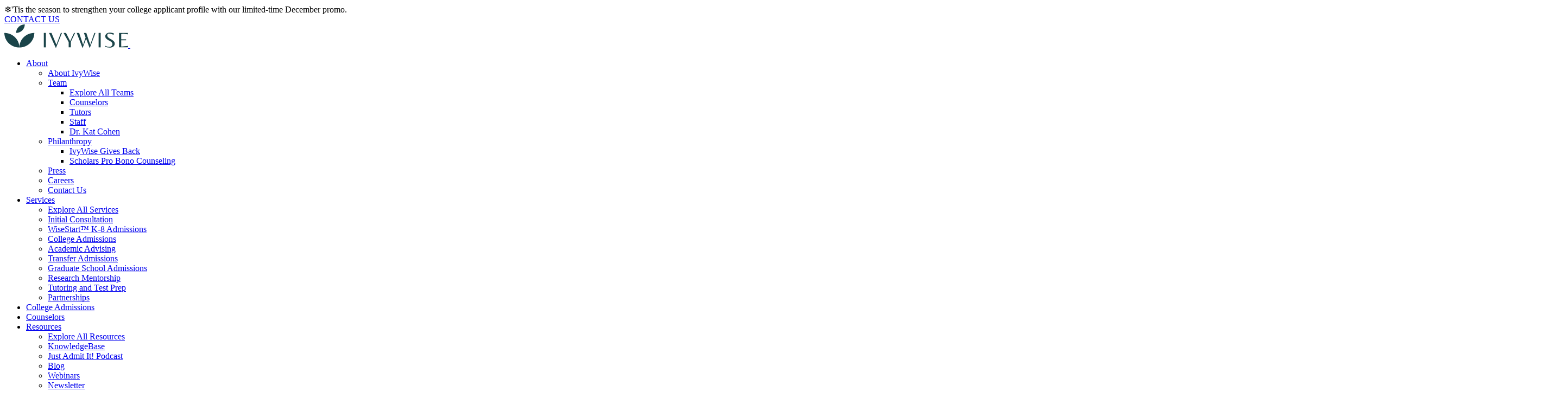

--- FILE ---
content_type: text/html; charset=UTF-8
request_url: https://www.ivywise.com/admissions-counseling/academic-advising/
body_size: 15772
content:
<!DOCTYPE html>
	<html  lang="en">
	<head>
		<meta name='robots' content='index, follow, max-image-preview:large, max-snippet:-1, max-video-preview:-1' />
	<style>img:is([sizes="auto" i], [sizes^="auto," i]) { contain-intrinsic-size: 3000px 1500px }</style>
	    <!-- Start VWO Common Smartcode -->
    <script data-jetpack-boost="ignore" >
        var _vwo_clicks = 10;
    </script>
    <!-- End VWO Common Smartcode -->
        <!-- Start VWO Smartcode -->
    <script data-jetpack-boost="ignore" src="https://dev.visualwebsiteoptimizer.com/lib/1084530.js"></script>
    <!-- End VWO Smartcode -->
    
	<!-- This site is optimized with the Yoast SEO Premium plugin v23.3 (Yoast SEO v26.5) - https://yoast.com/wordpress/plugins/seo/ -->
	<title>Academic Advising for College Students | IvyWise</title>
	<meta name="description" content="IvyWise academic advisors help college students make informed decisions about courses, majors, internships, graduate programs, and career paths." />
	<link rel="canonical" href="https://www.ivywise.com/admissions-counseling/academic-advising/" />
	<meta property="og:locale" content="en_US" />
	<meta property="og:type" content="article" />
	<meta property="og:title" content="Academic Advising" />
	<meta property="og:description" content="IvyWise academic advisors help college students make informed decisions about courses, majors, internships, graduate programs, and career paths." />
	<meta property="og:url" content="https://www.ivywise.com/admissions-counseling/academic-advising/" />
	<meta property="og:site_name" content="IvyWise" />
	<meta property="article:modified_time" content="2025-11-05T15:12:47+00:00" />
	<meta property="og:image" content="https://www.ivywise.com/wp-content/uploads/2024/11/social_media_image-6.webp" />
	<meta property="og:image:width" content="2400" />
	<meta property="og:image:height" content="1260" />
	<meta property="og:image:type" content="image/webp" />
	<meta name="twitter:card" content="summary_large_image" />
	<script type="application/ld+json" class="yoast-schema-graph">{"@context":"https://schema.org","@graph":[{"@type":"WebPage","@id":"https://www.ivywise.com/admissions-counseling/academic-advising/","url":"https://www.ivywise.com/admissions-counseling/academic-advising/","name":"Academic Advising for College Students | IvyWise","isPartOf":{"@id":"https://www.ivywise.com/#website"},"primaryImageOfPage":{"@id":"https://www.ivywise.com/admissions-counseling/academic-advising/#primaryimage"},"image":{"@id":"https://www.ivywise.com/admissions-counseling/academic-advising/#primaryimage"},"thumbnailUrl":"","datePublished":"2022-01-30T19:41:59+00:00","dateModified":"2025-11-05T15:12:47+00:00","description":"IvyWise academic advisors help college students make informed decisions about courses, majors, internships, graduate programs, and career paths.","breadcrumb":{"@id":"https://www.ivywise.com/admissions-counseling/academic-advising/#breadcrumb"},"inLanguage":"en-US","potentialAction":[{"@type":"ReadAction","target":["https://www.ivywise.com/admissions-counseling/academic-advising/"]}]},{"@type":"ImageObject","inLanguage":"en-US","@id":"https://www.ivywise.com/admissions-counseling/academic-advising/#primaryimage","url":"","contentUrl":""},{"@type":"BreadcrumbList","@id":"https://www.ivywise.com/admissions-counseling/academic-advising/#breadcrumb","itemListElement":[{"@type":"ListItem","position":1,"name":"Home","item":"https://www.ivywise.com/"},{"@type":"ListItem","position":2,"name":"Admissions Counseling","item":"https://www.ivywise.com/admissions-counseling/"},{"@type":"ListItem","position":3,"name":"Academic Advising"}]},{"@type":"WebSite","@id":"https://www.ivywise.com/#website","url":"https://www.ivywise.com/","name":"IvyWise","description":"College Admissions Counseling","publisher":{"@id":"https://www.ivywise.com/#organization"},"potentialAction":[{"@type":"SearchAction","target":{"@type":"EntryPoint","urlTemplate":"https://www.ivywise.com/?s={search_term_string}"},"query-input":{"@type":"PropertyValueSpecification","valueRequired":true,"valueName":"search_term_string"}}],"inLanguage":"en-US"},{"@type":"Organization","@id":"https://www.ivywise.com/#organization","name":"IvyWise","url":"https://www.ivywise.com/","logo":{"@type":"ImageObject","inLanguage":"en-US","@id":"https://www.ivywise.com/#/schema/logo/image/","url":"https://www.ivywise.com/wp-content/uploads/2024/10/social_media_image-8.webp","contentUrl":"https://www.ivywise.com/wp-content/uploads/2024/10/social_media_image-8.webp","width":2400,"height":1260,"caption":"IvyWise"},"image":{"@id":"https://www.ivywise.com/#/schema/logo/image/"}}]}</script>
	<!-- / Yoast SEO Premium plugin. -->


    <style type="text/css">
        #wp-admin-bar-wp-logo > .ab-item .ab-icon:before {
           content: url('https://dd.nyc/wp-content/uploads/2024/05/logo.svg') !important;
            width: 75%;
            height: auto;
			left: 50%;
    transform: translateX(-50%);
            display: block;
            background-size: contain;
            background-position: center;
            background-repeat: no-repeat;
        }
        #wpadminbar #wp-admin-bar-wp-logo > .ab-item .ab-icon {
            width: 9rem;
            height: auto;
        }		
		#adminmenu, #adminmenuback, #adminmenuwrap, #wpadminbar {
			background-color: #000 !important;
		}
		
		#adminmenu .wp-has-current-submenu .wp-submenu .wp-submenu-head, #adminmenu .wp-menu-arrow, #adminmenu .wp-menu-arrow div, #adminmenu li.current a.menu-top, #adminmenu li.wp-has-current-submenu a.wp-has-current-submenu {
    		background: #F35422;
		}
				
		div#wpadminbar {
   			padding: 5px 0;
		}
    </style>
    <link rel="icon" href="https://www.ivywise.com/wp-content/uploads/2024/11/cropped-IvyWise-32x32.png" sizes="32x32" />
<link rel="icon" href="https://www.ivywise.com/wp-content/uploads/2024/11/cropped-IvyWise-192x192.png" sizes="192x192" />
<link rel="apple-touch-icon" href="https://www.ivywise.com/wp-content/uploads/2024/11/cropped-IvyWise-180x180.png" />
<meta name="msapplication-TileImage" content="https://www.ivywise.com/wp-content/uploads/2024/11/cropped-IvyWise-270x270.png" />
		<!-- Powered by DD.NYC® https://dd.nyc/ -->
		<!--              
				,DDD                 DDD        
			  DD    DD            DD     DD     
		   ,D          DD       DD         .D.  
		 DD              DD  .D               DD
		   D,               D               DD  
			 DD                           D*    
				D,                     DD       
				  DD                 D*         
					 D,           DD            
					   DD       D*              
						  D, DD                 
							*
		-->
		<meta http-equiv="Content-Type" content="text/html; charset=utf-8">
		<meta name="format-detection" content="telephone=no">
		<meta name="viewport" content="width=device-width, initial-scale=1">
		
		<link rel="icon" href="https://www.ivywise.com/wp-content/themes/ivywise-theme/images/favicon.ico" sizes="16x16">
		
		<link media='all' rel='stylesheet' type='text/css' href='https://www.ivywise.com/wp-content/themes/ivywise-theme/css/all.css?v=1763139652' />
		<link media='all' rel='stylesheet' type='text/css' href='https://www.ivywise.com/wp-content/themes/ivywise-theme/style.css?v=1764698801' />

		<script  src="//widget.trustpilot.com/bootstrap/v5/tp.widget.bootstrap.min.js" async></script>

		<!-- Google Tag Manager -->
		<script>(function(w,d,s,l,i){w[l]=w[l]||[];w[l].push({'gtm.start':
		new Date().getTime(),event:'gtm.js'});var f=d.getElementsByTagName(s)[0],
		j=d.createElement(s),dl=l!='dataLayer'?'&l='+l:'';j.async=true;j.src=
		'https://www.googletagmanager.com/gtm.js?id='+i+dl;f.parentNode.insertBefore(j,f);
		})(window,document,'script','dataLayer','GTM-PZXZ7CM');</script>
		<!-- End Google Tag Manager -->
		<script>
			document.addEventListener("DOMContentLoaded", function() {
				const loader = document.getElementById("loader");
				if (!localStorage.getItem("cookieLoader")) {
					setTimeout(() => localStorage.setItem("cookieLoader", "true"), 1000);
				} else if (loader) {
					loader.style.display = "none";
				}
			});
		</script>
		<!-- accessibility - www.accessibe.com -->
		<script> (function(){ var s = document.createElement('script'); var h = document.querySelector('head') || document.body; s.src = 'https://acsbapp.com/apps/app/dist/js/app.js'; s.async = true; s.onload = function(){ acsbJS.init({ statementLink : '', footerHtml : 'Web Accessibility Powered by DD.NYC® with ❤️', hideMobile : false, hideTrigger : false, disableBgProcess : false, language : 'en', position : 'left', leadColor : '#000000', triggerColor : '#050505', triggerRadius : '10px', triggerPositionX : 'left', triggerPositionY : 'bottom', triggerIcon : 'display', triggerSize : 'small', triggerOffsetX : 40, triggerOffsetY : 40, mobile : { triggerSize : 'small', triggerPositionX : 'right', triggerPositionY : 'center', triggerOffsetX : 10, triggerOffsetY : 0, triggerRadius : '50%' } }); }; h.appendChild(s); })(); </script>
		
	</head>
	<body class="wp-singular page-template-default page page-id-23969 page-child parent-pageid-2032 wp-theme-ivywise-theme">
		
		<noscript><iframe src="https://www.googletagmanager.com/ns.html?id=GTM-PZXZ7CM"
height="0" width="0" style="display:none;visibility:hidden"></iframe></noscript>
		
				<div id="wrapper" class="with-bar">
			
		<header class="header header-dark">
		<div class="bar">
		<div class="bar-text">❄️'Tis the season to strengthen your college applicant profile with our limited-time December promo.</div>
				<a href="https://www.ivywise.com/december-2025-promo/" target="" class="bar-link" data-wpel-link="internal">CONTACT US</a>
			</div>
		<div class="header-main">
		<div class="holder">
			<div class="header-block">
				<div class="header-logo">
					<a href="https://www.ivywise.com" data-wpel-link="internal">
												<img src="https://www.ivywise.com/wp-content/uploads/2024/10/IvyWise-Logo_225x56_Green-1.svg" alt="IvyWise" width="228" height="43" class="logo-green">
												<img src="https://www.ivywise.com/wp-content/uploads/2024/10/IvyWise-Logo_225x56_White-1.svg" alt="IvyWise" width="228" height="43" class="logo-white">
					</a>
				</div>
				<div class="mob-nav-icon"><span class="mob-nav-block"></span></div>
				<div class="header-nav">
					<ul class="header-nav-list">
													<li>
							     	<a href="/about-ivywise/" class="nav-parent" target="" data-wpel-link="internal">About</a>
							     	<div class="subnav">
							     		<div class="holder">
							     			<ul class="sub sub-1">
							     											     					<li><a href="/about-ivywise/" target="" data-wpel-link="internal">About IvyWise</a></li>
							     											     				<li>
							     					<a href="/team/" class="sub-parent" target="" data-wpel-link="internal">Team</a>
							     					<ul class="sub sub-2">
							     													     							<li><a href="/team/" target="" data-wpel-link="internal">Explore All Teams</a></li>
							     													     							<li><a href="/about-ivywise/the-ivywise-team/" target="" data-wpel-link="internal">Counselors</a></li>
							     													     							<li><a href="/about-ivywise/the-ivywise-team/tutors/" target="" data-wpel-link="internal">Tutors</a></li>
							     													     							<li><a href="/about-ivywise/the-ivywise-team/staff/" target="" data-wpel-link="internal">Staff</a></li>
							     													     							<li><a href="/staff/dr-katherine-cohen/" target="" data-wpel-link="internal">Dr. Kat Cohen</a></li>
							     													     					</ul>
							     				</li>
							     											     				<li>
							     					<a href="/about-ivywise/ivywise-gives-back/" class="sub-parent" target="" data-wpel-link="internal">Philanthropy</a>
							     					<ul class="sub sub-2">
							     													     							<li><a href="/about-ivywise/ivywise-gives-back/" target="" data-wpel-link="internal">IvyWise Gives Back</a></li>
							     													     							<li><a href="/about-ivywise/ivywise-gives-back/ivywise-scholars/" target="" data-wpel-link="internal">Scholars Pro Bono Counseling</a></li>
							     													     					</ul>
							     				</li>
							     											     					<li><a href="/about-ivywise/ivywise-in-the-news/" target="" data-wpel-link="internal">Press</a></li>
							     											     					<li><a href="/about-ivywise/careers/" target="" data-wpel-link="internal">Careers</a></li>
							     											     					<li><a href="/about-ivywise/contact-us/" target="" data-wpel-link="internal">Contact Us</a></li>
							     											     			</ul>
							     		</div>
							     	</div>
							</li>	
													<li>
							     	<a href="/ivywise-services/" class="nav-parent" target="" data-wpel-link="internal">Services</a>
							     	<div class="subnav">
							     		<div class="holder">
							     			<ul class="sub sub-1">
							     											     					<li><a href="/ivywise-services/" target="" data-wpel-link="internal">Explore All Services</a></li>
							     											     					<li><a href="/admissions-counseling/initial-consultation/" target="" data-wpel-link="internal">Initial Consultation</a></li>
							     											     					<li><a href="/admissions-counseling/wisestart/" target="" data-wpel-link="internal">WiseStart™ K-8 Admissions</a></li>
							     											     					<li><a href="/admissions-counseling/" target="" data-wpel-link="internal">College Admissions</a></li>
							     											     					<li><a href="/admissions-counseling/academic-advising/" target="" data-wpel-link="internal">Academic Advising</a></li>
							     											     					<li><a href="/admissions-counseling/transfer-counseling/" target="" data-wpel-link="internal">Transfer Admissions</a></li>
							     											     					<li><a href="/admissions-counseling/graduate-counseling/" target="" data-wpel-link="internal">Graduate School Admissions</a></li>
							     											     					<li><a href="/research/" target="" data-wpel-link="internal">Research Mentorship</a></li>
							     											     					<li><a href="/tutoring/" target="" data-wpel-link="internal">Tutoring and Test Prep</a></li>
							     											     					<li><a href="/partnerships/" target="" data-wpel-link="internal">Partnerships</a></li>
							     											     			</ul>
							     		</div>
							     	</div>
							</li>	
													<li><a href="/admissions-counseling/" class="menu_" target="" data-wpel-link="internal">
        College Admissions    </a></li>
													<li><a href="/about-ivywise/the-ivywise-team/" class="menu_" target="" data-wpel-link="internal">
        Counselors    </a></li>
													<li>
							     	<a href="/knowledgebase/" class="nav-parent" target="" data-wpel-link="internal">Resources</a>
							     	<div class="subnav">
							     		<div class="holder">
							     			<ul class="sub sub-1">
							     											     					<li><a href="/explore-all-resources/" target="" data-wpel-link="internal">Explore All Resources</a></li>
							     											     					<li><a href="/knowledgebase/" target="" data-wpel-link="internal">KnowledgeBase</a></li>
							     											     					<li><a href="/knowledgebase/just-admit-it-podcast/" target="" data-wpel-link="internal">Just Admit It! Podcast</a></li>
							     											     					<li><a href="/blog/" target="" data-wpel-link="internal">Blog</a></li>
							     											     					<li><a href="/webinars-and-events/" target="" data-wpel-link="internal">Webinars</a></li>
							     											     					<li><a href="https://www.ivywise.com/newsletter/" target="_blank" data-wpel-link="internal">Newsletter</a></li>
							     											     			</ul>
							     		</div>
							     	</div>
							</li>	
													<li><a href="/webinars-and-events/" class="menu_" target="" data-wpel-link="internal">
        Webinars    </a></li>
													<li><a href="https://portal.ivywise.com/" class="menu_" target="_blank" data-wpel-link="external" rel="nofollow external noopener noreferrer">
        myIvyWise Portal    </a></li>
											</ul>
					<div class="header-hidden">
						<a href="tel:+12122623500" class="header-phone" data-wpel-link="internal">+1 (212) 262-3500</a>
												<a href="/get-started/" target="" class="button button-dark button-min" data-wpel-link="internal">Get Started</a>
					</div>
				</div>
				<div class="header-right">
					<a href="tel:+12122623500" class="header-phone" data-wpel-link="internal">+1 (212) 262-3500</a>
					<a href="/get-started/" target="" class="button button-dark button-min" data-wpel-link="internal">Get Started</a>
				</div>
			</div>
		</div>
	</div>
</header>		<div class="hero hero-3">
			<div class="hero-bg">
				<picture>
										<source srcset="https://www.ivywise.com/wp-content/uploads/2024/10/hero_3_dark_dark_mob.webp" media="(max-width: 576px)">
										<img src="https://www.ivywise.com/wp-content/uploads/2024/10/hero_3_dark_light.webp" width="2880" height="1412" alt="IvyWise Leaf Motif" loading="lazy">
				</picture>
			</div>
			<div class="holder">
				<div class="hero-block">
					<h1>Academic Advising <br />
for College Students</h1>
					<div class="hero-text">Make informed decisions about your college courses, majors, internships, graduate programs, and career path with the personalized guidance of academic advisors.</div>
											<a href="/get-started/" target="" class="button" data-wpel-link="internal">Get Started Now</a>
									</div>
			</div>
		</div>
				          	<div class="breadcrumbss-block">
		          		<div class="holder">
		          			<span class="breadcrumbss"><ol class="breadcrumbs" itemscope itemtype="http://schema.org/BreadcrumbList">
		<li itemprop="itemListElement" itemscope itemtype="http://schema.org/ListItem">
			<a itemprop="item" href="https://www.ivywise.com" data-wpel-link="internal">
				<span itemprop="name">Home</span>
			</a>
			<meta itemprop="position" content="1" />
		</li>
		<li itemprop="itemListElement" itemscope itemtype="http://schema.org/ListItem">
			<a itemprop="item" href="https://www.ivywise.com/admissions-counseling/" data-wpel-link="internal">
				<span itemprop="name">Admissions Counseling</span>
			</a>
			<meta itemprop="position" content="2" />
		</li>
		<li itemprop="itemListElement" itemscope itemtype="http://schema.org/ListItem">
			<a itemprop="item" href="https://www.ivywise.com/admissions-counseling/academic-advising/" style="display:none;" data-wpel-link="internal">
				<span itemprop="name">Academic Advising</span>
			</a>
			<span>
				<span>Academic Advising</span>
			</span>
			<meta itemprop="position" content="3" />
		</li></ol></span>
		          		</div>
		          	</div>
			
			<section class="section">
			<div class="holder">
									<div class="cta-4">
						<h2><span style="color: #1a4449;">Why Choose IvyWise Academic Advising?</span></h2>
<p>College is an exciting period of self-exploration and learning, but expert academic counseling is crucial when deciding on your courses, major, career, and future as you figure out who you are and who you want to become.</p>
<p>IvyWise Academic Advising services provide unparalleled guidance to ensure students make the most of their campus resources and stay on track to graduate on time. Your dedicated IvyWise academic advisor will provide expert higher education advice and solutions on everything from adjusting to university life all the way to preparing for life after graduation.</p>
<p>Our Academic Advisors have small caseloads — unlike typical on-campus advisors who have to juggle hundreds of students — to ensure ample one-on-one time with you and are committed to providing individualized counseling tailored to your unique academic needs, strengths, interests, and ambitions.</p>
					</div>
											</div>
		</section>
			<section class="section">
			<div class="holder">
				<div class="media-photo-big">
					<picture>
												<source srcset="https://www.ivywise.com/wp-content/uploads/2024/12/Service-Video-Covers-Fall-2024_acad.jpg" media="(max-width: 576px)">
												<img src="https://www.ivywise.com/wp-content/uploads/2024/12/Service-Video-Covers-Fall-2024_acad.jpg" width="1920" height="1080" alt="IvyWise Academic Advising" loading="lazy">
					</picture>
											<a href="https://youtu.be/4fkFiS1eCdw" class="media-video" data-wpel-link="external" rel="nofollow external noopener noreferrer">
							<img src="https://www.ivywise.com/wp-content/themes/ivywise-theme/images/play-white.svg" width="132" height="132" alt="Play Video" loading="lazy">
							<!-- <img src="https://ivywise.digitaldesignnyc.co/wp-content/uploads/2024/11/play.svg" alt=""> -->
						</a>
									</div>
			</div>
		</section>
			<section class="section">
			<div class="holder">
				<div class="list-compact">
					<div class="list-compact-col">
						<h2>In an IvyWise Academic Advising Program, Your Advisor Will:</h2>
						<div class="list-compact-text"></div>
											</div>
					<div class="list-compact-col">
						<div class="list-compact-sutitle">
							<h3></h3>
							<div class="list-compact-subtext"></div>
						</div>
						<div class="list-compact-block">
															<div class="list-compact-item">
									<div class="list-compact-icon"><img src="https://www.ivywise.com/wp-content/uploads/2024/09/SingleLeaf2.webp" height="48" width="48" alt="Leaf icon" loading="lazy"></div>
									<div class="list-compact-content">
										<p>Provide advice on majors/minors, requisites, and grade goals.</p>
									</div>
								</div>
															<div class="list-compact-item">
									<div class="list-compact-icon"><img src="https://www.ivywise.com/wp-content/uploads/2024/09/SingleLeaf2.webp" height="48" width="48" alt="Leaf icon" loading="lazy"></div>
									<div class="list-compact-content">
										<p>Review your course selection.</p>
									</div>
								</div>
															<div class="list-compact-item">
									<div class="list-compact-icon"><img src="https://www.ivywise.com/wp-content/uploads/2024/09/SingleLeaf2.webp" height="48" width="48" alt="Leaf icon" loading="lazy"></div>
									<div class="list-compact-content">
										<p>Ensure you are staying on track to achieve your academic, personal, and career goals.</p>
									</div>
								</div>
															<div class="list-compact-item">
									<div class="list-compact-icon"><img src="https://www.ivywise.com/wp-content/uploads/2024/09/SingleLeaf2.webp" height="48" width="48" alt="Leaf icon" loading="lazy"></div>
									<div class="list-compact-content">
										<p>Advise on extracurricular endeavors and research opportunities.</p>
									</div>
								</div>
															<div class="list-compact-item">
									<div class="list-compact-icon"><img src="https://www.ivywise.com/wp-content/uploads/2024/09/SingleLeaf2.webp" height="48" width="48" alt="Leaf icon" loading="lazy"></div>
									<div class="list-compact-content">
										<p>Help you take advantage of everything your school has to offer.</p>
									</div>
								</div>
															<div class="list-compact-item">
									<div class="list-compact-icon"><img src="https://www.ivywise.com/wp-content/uploads/2024/09/SingleLeaf2.webp" height="48" width="48" alt="Leaf icon" loading="lazy"></div>
									<div class="list-compact-content">
										<p>Discuss post-graduate plans, including relevant graduate school programs and suitable career paths.</p>
									</div>
								</div>
															<div class="list-compact-item">
									<div class="list-compact-icon"><img src="https://www.ivywise.com/wp-content/uploads/2024/09/SingleLeaf2.webp" height="48" width="48" alt="Leaf icon" loading="lazy"></div>
									<div class="list-compact-content">
										<p>When appropriate, provide guidance on prerequisites in relation to admission to graduate school programs and bring in the right IvyWise experts for support during the <a href="https://www.ivywise.com/admissions-counseling/graduate-counseling/" data-wpel-link="internal">graduate admissions process.</a></p>
									</div>
								</div>
															<div class="list-compact-item">
									<div class="list-compact-icon"><img src="https://www.ivywise.com/wp-content/uploads/2024/09/SingleLeaf2.webp" height="48" width="48" alt="Leaf icon" loading="lazy"></div>
									<div class="list-compact-content">
										<p>Determine if and when you might need to transfer to a different university and bring in the right IvyWise experts for assistance with the <a href="https://www.ivywise.com/admissions-counseling/transfer-counseling/" data-wpel-link="internal">transfer admissions process</a>.</p>
									</div>
								</div>
													</div>
					</div>
				</div>
			</div>
		</section>
			<section class="section">
			<div class="holder">
				<div class="team">
					<div class="team-top team-top-slider">
						<div class="team-top-title">
							<h2>Meet Our Academic Advisors</h2>
						</div>
						<div class="team-top-text">
							<div class="team-top-text-wrap">Our expert Academic Advisors have extensive experience in shepherding students through every facet of the college experience. From course selection and new activities to career guidance and personal support, our experts are here to lift the burden of uncertainty and ensure that you have the most joyful and successful college experience possible.  </div>
													</div>
						<div class="team-top-subtitle">
							<h3></h3>
						</div>
						<div class="slider-arrows">
							<a href="" class="slider-arrow team-prev" data-wpel-link="internal"></a>
							<a href="" class="slider-arrow team-next" data-wpel-link="internal"></a>
						</div>
					</div>
					<div class="team-slider">
													<div class="team-slide">
								<div class="team-item">
									<div class="team-photo">
										<a href="https://www.ivywise.com/counselor/tiffany/" data-wpel-link="internal">
											<img src="https://www.ivywise.com/wp-content/uploads/2024/09/Tiffany-Circular-Green-web.webp" alt="Tiffany, M.Ed., Premier College Admissions Counselor,WiseStart™ Counselor,Academic Advisor,Counseling Team Leader" width="700" height="700" loading="lazy">
										</a>
									</div>
									<div class="team-name">Tiffany, M.Ed.</div>
																			<div class="team-icons">
																							<div class="team-icon with-tooltip">
													<img src="https://www.ivywise.com/wp-content/uploads/2024/11/Icon_Athletics.svg" width="24" height="24" alt="Athletics" loading="lazy">
																											<div class="tooltip">Athletics</div>
																									</div>
																							<div class="team-icon with-tooltip">
													<img src="https://www.ivywise.com/wp-content/uploads/2024/11/Icon_Highly-Selective-Admissions1.svg" width="24" height="24" alt="Highly Selective Admissions" loading="lazy">
																											<div class="tooltip">Highly Selective Admissions</div>
																									</div>
																							<div class="team-icon with-tooltip">
													<img src="https://www.ivywise.com/wp-content/uploads/2024/11/Icon_Liberal-Arts-Social-Sciences.svg" width="24" height="24" alt="Liberal Arts and Social Sciences" loading="lazy">
																											<div class="tooltip">Liberal Arts and Social Sciences</div>
																									</div>
																							<div class="team-icon with-tooltip">
													<img src="https://www.ivywise.com/wp-content/uploads/2024/11/Icon_Pre-Med1.svg" width="24" height="24" alt="Pre-Med" loading="lazy">
																											<div class="tooltip">Pre-Med</div>
																									</div>
																							<div class="team-icon with-tooltip">
													<img src="https://www.ivywise.com/wp-content/uploads/2024/11/Icon_STEM.svg" width="24" height="24" alt="STEM" loading="lazy">
																											<div class="tooltip">STEM</div>
																									</div>
																							<div class="team-icon with-tooltip">
													<img src="https://www.ivywise.com/wp-content/uploads/2024/11/Icon_Visual-Performing-Arts.svg" width="24" height="24" alt="Visual and Performing Arts" loading="lazy">
																											<div class="tooltip">Visual and Performing Arts</div>
																									</div>
																							<div class="team-icon with-tooltip">
													<img src="https://www.ivywise.com/wp-content/uploads/2024/11/Icon_WiseStart-ECG1.svg" width="24" height="24" alt="WiseStart™ Early College Guidance" loading="lazy">
																											<div class="tooltip">WiseStart™ Early College Guidance</div>
																									</div>
																					</div>
																		<div class="team-status">
										<div class="team-status-item with-tooltip">
											Premier College Admissions Counselor<br />
WiseStart™ Counselor<br />
Academic Advisor<br />
Counseling Team Leader																							<div class="tooltip">Premier counselors are the most sought-after and the most seasoned, with decades of experience evaluating applications and counseling students.</div>
																					</div>
									</div>
																			<div class="team-stat">
																							<div class="team-stat-item">
													<div class="team-stat-icon"><img src="https://www.ivywise.com/wp-content/themes/ivywise-theme/images/hat.svg" width="24" height="25" alt="Admissions Experience" loading="lazy"></div>
													<div class="team-stat-text">
														Former Assistant Director of Admissions, MIT – Massachusetts Institute of Technology													</div>
												</div>
																																		<div class="team-stat-item">
													<div class="team-stat-icon"><img src="https://www.ivywise.com/wp-content/themes/ivywise-theme/images/marker.svg" width="24" height="25" alt="Location" loading="lazy"></div>
													<div class="team-stat-text">U.S. Southeast</div>
												</div>
																					</div>
																		<a href="https://www.ivywise.com/counselor/tiffany/" class="button button-dark" data-wpel-link="internal">Meet Tiffany, M.Ed.</a>
								</div>
							</div>
													<div class="team-slide">
								<div class="team-item">
									<div class="team-photo">
										<a href="https://www.ivywise.com/counselor/meg/" data-wpel-link="internal">
											<img src="https://www.ivywise.com/wp-content/uploads/2024/09/Meg-Circular-Green-web.webp" alt="Meg, M.A., Premier College Admissions Counselor,Academic Advisor" width="700" height="700" loading="lazy">
										</a>
									</div>
									<div class="team-name">Meg, M.A.</div>
																			<div class="team-icons">
																							<div class="team-icon with-tooltip">
													<img src="https://www.ivywise.com/wp-content/uploads/2024/11/Icon_Highly-Selective-Admissions1.svg" width="24" height="24" alt="Highly Selective Admissions" loading="lazy">
																											<div class="tooltip">Highly Selective Admissions</div>
																									</div>
																							<div class="team-icon with-tooltip">
													<img src="https://www.ivywise.com/wp-content/uploads/2024/11/Icon_International-Students1.svg" width="24" height="24" alt="International Students" loading="lazy">
																											<div class="tooltip">International Students</div>
																									</div>
																							<div class="team-icon with-tooltip">
													<img src="https://www.ivywise.com/wp-content/uploads/2024/11/Icon_Liberal-Arts-Social-Sciences.svg" width="24" height="24" alt="Liberal Arts and Social Sciences" loading="lazy">
																											<div class="tooltip">Liberal Arts and Social Sciences</div>
																									</div>
																							<div class="team-icon with-tooltip">
													<img src="https://www.ivywise.com/wp-content/uploads/2024/11/Icon_Poli-Sci-Intl-Relations.svg" width="24" height="24" alt="Political Science and International Relations" loading="lazy">
																											<div class="tooltip">Political Science and International Relations</div>
																									</div>
																							<div class="team-icon with-tooltip">
													<img src="https://www.ivywise.com/wp-content/uploads/2024/11/Icon_Transfer-Students.svg" width="24" height="24" alt="Transfer" loading="lazy">
																											<div class="tooltip">Transfer</div>
																									</div>
																							<div class="team-icon with-tooltip">
													<img src="https://www.ivywise.com/wp-content/uploads/2024/11/Icon_UK-Schools.svg" width="24" height="24" alt="U.K. Schools" loading="lazy">
																											<div class="tooltip">U.K. Schools</div>
																									</div>
																					</div>
																		<div class="team-status">
										<div class="team-status-item with-tooltip">
											Premier College Admissions Counselor<br />
Academic Advisor																							<div class="tooltip">Premier counselors are the most sought-after and the most seasoned, with decades of experience evaluating applications and counseling students.</div>
																					</div>
									</div>
																			<div class="team-stat">
																							<div class="team-stat-item">
													<div class="team-stat-icon"><img src="https://www.ivywise.com/wp-content/themes/ivywise-theme/images/hat.svg" width="24" height="25" alt="Admissions Experience" loading="lazy"></div>
													<div class="team-stat-text">
														Former Associate Dean of Admission, Princeton University, Amherst College													</div>
												</div>
																																		<div class="team-stat-item">
													<div class="team-stat-icon"><img src="https://www.ivywise.com/wp-content/themes/ivywise-theme/images/marker.svg" width="24" height="25" alt="Location" loading="lazy"></div>
													<div class="team-stat-text">New York City Metro</div>
												</div>
																					</div>
																		<a href="https://www.ivywise.com/counselor/meg/" class="button button-dark" data-wpel-link="internal">Meet Meg, M.A.</a>
								</div>
							</div>
													<div class="team-slide">
								<div class="team-item">
									<div class="team-photo">
										<a href="https://www.ivywise.com/counselor/katie/" data-wpel-link="internal">
											<img src="https://www.ivywise.com/wp-content/uploads/2024/09/Katie-Circular-Green-web1.webp" alt="Katie, M.A., Premier College Admissions Counselor,WiseStart™ Counselor,Academic Advisor,Counseling Team Leader" width="700" height="700" loading="lazy">
										</a>
									</div>
									<div class="team-name">Katie, M.A.</div>
																			<div class="team-icons">
																							<div class="team-icon with-tooltip">
													<img src="https://www.ivywise.com/wp-content/uploads/2024/11/Icon_Highly-Selective-Admissions1.svg" width="24" height="24" alt="Highly Selective Admissions" loading="lazy">
																											<div class="tooltip">Highly Selective Admissions</div>
																									</div>
																							<div class="team-icon with-tooltip">
													<img src="https://www.ivywise.com/wp-content/uploads/2024/11/Icon_International-Students1.svg" width="24" height="24" alt="International Students" loading="lazy">
																											<div class="tooltip">International Students</div>
																									</div>
																							<div class="team-icon with-tooltip">
													<img src="https://www.ivywise.com/wp-content/uploads/2024/11/Icon_Pre-Med1.svg" width="24" height="24" alt="Pre-Med" loading="lazy">
																											<div class="tooltip">Pre-Med</div>
																									</div>
																							<div class="team-icon with-tooltip">
													<img src="https://www.ivywise.com/wp-content/uploads/2024/11/Icon_STEM.svg" width="24" height="24" alt="STEM" loading="lazy">
																											<div class="tooltip">STEM</div>
																									</div>
																							<div class="team-icon with-tooltip">
													<img src="https://www.ivywise.com/wp-content/uploads/2024/11/Icon_WiseStart-ECG1.svg" width="24" height="24" alt="WiseStart™ Early College Guidance" loading="lazy">
																											<div class="tooltip">WiseStart™ Early College Guidance</div>
																									</div>
																					</div>
																		<div class="team-status">
										<div class="team-status-item with-tooltip">
											Premier College Admissions Counselor<br />
WiseStart™ Counselor<br />
Academic Advisor<br />
Counseling Team Leader																							<div class="tooltip">Premier counselors are the most sought-after and the most seasoned, with decades of experience evaluating applications and counseling students.</div>
																					</div>
									</div>
																			<div class="team-stat">
																							<div class="team-stat-item">
													<div class="team-stat-icon"><img src="https://www.ivywise.com/wp-content/themes/ivywise-theme/images/hat.svg" width="24" height="25" alt="Admissions Experience" loading="lazy"></div>
													<div class="team-stat-text">
														Former Senior Assistant Director of Admissions, MIT – Massachusetts Institute of Technology													</div>
												</div>
																																		<div class="team-stat-item">
													<div class="team-stat-icon"><img src="https://www.ivywise.com/wp-content/themes/ivywise-theme/images/marker.svg" width="24" height="25" alt="Location" loading="lazy"></div>
													<div class="team-stat-text">Boston Metro</div>
												</div>
																					</div>
																		<a href="https://www.ivywise.com/counselor/katie/" class="button button-dark" data-wpel-link="internal">Meet Katie, M.A.</a>
								</div>
							</div>
													<div class="team-slide">
								<div class="team-item">
									<div class="team-photo">
										<a href="https://www.ivywise.com/counselor/rachel/" data-wpel-link="internal">
											<img src="https://www.ivywise.com/wp-content/uploads/2024/09/Rachel-Circular-Green-web.webp" alt="Rachel, Master College Admissions Counselor,Academic Advisor" width="700" height="700" loading="lazy">
										</a>
									</div>
									<div class="team-name">Rachel</div>
																			<div class="team-icons">
																							<div class="team-icon with-tooltip">
													<img src="https://www.ivywise.com/wp-content/uploads/2024/11/Icon_Business1.svg" width="24" height="24" alt="Business" loading="lazy">
																											<div class="tooltip">Business</div>
																									</div>
																							<div class="team-icon with-tooltip">
													<img src="https://www.ivywise.com/wp-content/uploads/2024/11/Icon_Highly-Selective-Admissions1.svg" width="24" height="24" alt="Highly Selective Admissions" loading="lazy">
																											<div class="tooltip">Highly Selective Admissions</div>
																									</div>
																							<div class="team-icon with-tooltip">
													<img src="https://www.ivywise.com/wp-content/uploads/2024/11/Icon_International-Students1.svg" width="24" height="24" alt="International Students" loading="lazy">
																											<div class="tooltip">International Students</div>
																									</div>
																							<div class="team-icon with-tooltip">
													<img src="https://www.ivywise.com/wp-content/uploads/2024/11/Icon_Liberal-Arts-Social-Sciences.svg" width="24" height="24" alt="Liberal Arts and Social Sciences" loading="lazy">
																											<div class="tooltip">Liberal Arts and Social Sciences</div>
																									</div>
																							<div class="team-icon with-tooltip">
													<img src="https://www.ivywise.com/wp-content/uploads/2024/11/Icon_Poli-Sci-Intl-Relations.svg" width="24" height="24" alt="Political Science and International Relations" loading="lazy">
																											<div class="tooltip">Political Science and International Relations</div>
																									</div>
																							<div class="team-icon with-tooltip">
													<img src="https://www.ivywise.com/wp-content/uploads/2024/11/Icon_UK-Schools.svg" width="24" height="24" alt="U.K. Schools" loading="lazy">
																											<div class="tooltip">U.K. Schools</div>
																									</div>
																							<div class="team-icon with-tooltip">
													<img src="https://www.ivywise.com/wp-content/uploads/2024/11/Icon_Undecided1.svg" width="24" height="24" alt="Undecided" loading="lazy">
																											<div class="tooltip">Undecided</div>
																									</div>
																							<div class="team-icon with-tooltip">
													<img src="https://www.ivywise.com/wp-content/uploads/2024/11/Icon_Visual-Performing-Arts.svg" width="24" height="24" alt="Visual and Performing Arts" loading="lazy">
																											<div class="tooltip">Visual and Performing Arts</div>
																									</div>
																					</div>
																		<div class="team-status">
										<div class="team-status-item with-tooltip">
											Master College Admissions Counselor<br />
Academic Advisor																							<div class="tooltip">A master designation indicates a counselor has an even more extensive background in admissions, college counseling, and/or tenure with IvyWise.</div>
																					</div>
									</div>
																			<div class="team-stat">
																							<div class="team-stat-item">
													<div class="team-stat-icon"><img src="https://www.ivywise.com/wp-content/themes/ivywise-theme/images/hat.svg" width="24" height="25" alt="Admissions Experience" loading="lazy"></div>
													<div class="team-stat-text">
														Former Assistant Dean of Admissions, Swarthmore College													</div>
												</div>
																																		<div class="team-stat-item">
													<div class="team-stat-icon"><img src="https://www.ivywise.com/wp-content/themes/ivywise-theme/images/marker.svg" width="24" height="25" alt="Location" loading="lazy"></div>
													<div class="team-stat-text">Washington, D.C. Metro</div>
												</div>
																					</div>
																		<a href="https://www.ivywise.com/counselor/rachel/" class="button button-dark" data-wpel-link="internal">Meet Rachel</a>
								</div>
							</div>
													<div class="team-slide">
								<div class="team-item">
									<div class="team-photo">
										<a href="https://www.ivywise.com/?post_type=counselor&#038;p=38698" data-wpel-link="internal">
											<img src="https://www.ivywise.com/wp-content/uploads/2024/09/Carolyn-Circular-Green-web1.webp" alt="Private: Carolyn, M.P.P., Master College Admissions Counselor,Academic Advisor" width="700" height="700" loading="lazy">
										</a>
									</div>
									<div class="team-name">Private: Carolyn, M.P.P.</div>
																			<div class="team-icons">
																							<div class="team-icon with-tooltip">
													<img src="https://www.ivywise.com/wp-content/uploads/2024/11/Icon_Highly-Selective-Admissions1.svg" width="24" height="24" alt="Highly Selective Admissions" loading="lazy">
																											<div class="tooltip">Highly Selective Admissions</div>
																									</div>
																							<div class="team-icon with-tooltip">
													<img src="https://www.ivywise.com/wp-content/uploads/2024/11/Icon_Liberal-Arts-Social-Sciences.svg" width="24" height="24" alt="Liberal Arts and Social Sciences" loading="lazy">
																											<div class="tooltip">Liberal Arts and Social Sciences</div>
																									</div>
																							<div class="team-icon with-tooltip">
													<img src="https://www.ivywise.com/wp-content/uploads/2024/11/Icon_Undecided1.svg" width="24" height="24" alt="Undecided" loading="lazy">
																											<div class="tooltip">Undecided</div>
																									</div>
																					</div>
																		<div class="team-status">
										<div class="team-status-item with-tooltip">
											Master College Admissions Counselor<br />
Academic Advisor																							<div class="tooltip">A master designation indicates a counselor has an even more extensive background in admissions, college counseling, and/or tenure with IvyWise.</div>
																					</div>
									</div>
																			<div class="team-stat">
																							<div class="team-stat-item">
													<div class="team-stat-icon"><img src="https://www.ivywise.com/wp-content/themes/ivywise-theme/images/hat.svg" width="24" height="25" alt="Admissions Experience" loading="lazy"></div>
													<div class="team-stat-text">
														Former Admissions Officer, Vanderbilt University													</div>
												</div>
																																		<div class="team-stat-item">
													<div class="team-stat-icon"><img src="https://www.ivywise.com/wp-content/themes/ivywise-theme/images/marker.svg" width="24" height="25" alt="Location" loading="lazy"></div>
													<div class="team-stat-text">Baltimore Metro</div>
												</div>
																					</div>
																		<a href="https://www.ivywise.com/?post_type=counselor&#038;p=38698" class="button button-dark" data-wpel-link="internal">Meet Private: Carolyn, M.P.P.</a>
								</div>
							</div>
													<div class="team-slide">
								<div class="team-item">
									<div class="team-photo">
										<a href="https://www.ivywise.com/counselor/christine/" data-wpel-link="internal">
											<img src="https://www.ivywise.com/wp-content/uploads/2024/09/Christine-Circular-Green-web.webp" alt="Christine, M.P.P., Ph.D., Premier College Admissions Counselor,WiseStart™ Counselor,Senior Counseling Team Leader" width="700" height="700" loading="lazy">
										</a>
									</div>
									<div class="team-name">Christine, M.P.P., Ph.D.</div>
																			<div class="team-icons">
																							<div class="team-icon with-tooltip">
													<img src="https://www.ivywise.com/wp-content/uploads/2024/11/Icon_Highly-Selective-Admissions1.svg" width="24" height="24" alt="Highly Selective Admissions" loading="lazy">
																											<div class="tooltip">Highly Selective Admissions</div>
																									</div>
																							<div class="team-icon with-tooltip">
													<img src="https://www.ivywise.com/wp-content/uploads/2024/11/Icon_International-Students1.svg" width="24" height="24" alt="International Students" loading="lazy">
																											<div class="tooltip">International Students</div>
																									</div>
																							<div class="team-icon with-tooltip">
													<img src="https://www.ivywise.com/wp-content/uploads/2024/11/Icon_Liberal-Arts-Social-Sciences.svg" width="24" height="24" alt="Liberal Arts and Social Sciences" loading="lazy">
																											<div class="tooltip">Liberal Arts and Social Sciences</div>
																									</div>
																							<div class="team-icon with-tooltip">
													<img src="https://www.ivywise.com/wp-content/uploads/2024/11/Icon_Poli-Sci-Intl-Relations.svg" width="24" height="24" alt="Political Science and International Relations" loading="lazy">
																											<div class="tooltip">Political Science and International Relations</div>
																									</div>
																							<div class="team-icon with-tooltip">
													<img src="https://www.ivywise.com/wp-content/uploads/2024/11/Icon_UK-Schools.svg" width="24" height="24" alt="U.K. Schools" loading="lazy">
																											<div class="tooltip">U.K. Schools</div>
																									</div>
																							<div class="team-icon with-tooltip">
													<img src="https://www.ivywise.com/wp-content/uploads/2024/11/Icon_WiseStart-ECG1.svg" width="24" height="24" alt="WiseStart™ Early College Guidance" loading="lazy">
																											<div class="tooltip">WiseStart™ Early College Guidance</div>
																									</div>
																					</div>
																		<div class="team-status">
										<div class="team-status-item with-tooltip">
											Premier College Admissions Counselor<br />
WiseStart™ Counselor<br />
Senior Counseling Team Leader																							<div class="tooltip">Premier counselors are the most sought-after and the most seasoned, with decades of experience evaluating applications and counseling students.</div>
																					</div>
									</div>
																			<div class="team-stat">
																							<div class="team-stat-item">
													<div class="team-stat-icon"><img src="https://www.ivywise.com/wp-content/themes/ivywise-theme/images/hat.svg" width="24" height="25" alt="Admissions Experience" loading="lazy"></div>
													<div class="team-stat-text">
														Former Assistant Director of Admissions, Yale University, Georgetown University													</div>
												</div>
																																		<div class="team-stat-item">
													<div class="team-stat-icon"><img src="https://www.ivywise.com/wp-content/themes/ivywise-theme/images/marker.svg" width="24" height="25" alt="Location" loading="lazy"></div>
													<div class="team-stat-text">Washington, D.C. Metro</div>
												</div>
																					</div>
																		<a href="https://www.ivywise.com/counselor/christine/" class="button button-dark" data-wpel-link="internal">Meet Christine, M.P.P., Ph.D.</a>
								</div>
							</div>
													<div class="team-slide">
								<div class="team-item">
									<div class="team-photo">
										<a href="https://www.ivywise.com/counselor/mike/" data-wpel-link="internal">
											<img src="https://www.ivywise.com/wp-content/uploads/2024/09/Mike-Circular-Green-web.webp" alt="Mike, Premier College Admissions Counselor,Academic Advisor" width="700" height="700" loading="lazy">
										</a>
									</div>
									<div class="team-name">Mike</div>
																			<div class="team-icons">
																							<div class="team-icon with-tooltip">
													<img src="https://www.ivywise.com/wp-content/uploads/2024/11/Icon_Business1.svg" width="24" height="24" alt="Business" loading="lazy">
																											<div class="tooltip">Business</div>
																									</div>
																							<div class="team-icon with-tooltip">
													<img src="https://www.ivywise.com/wp-content/uploads/2024/11/Icon_Highly-Selective-Admissions1.svg" width="24" height="24" alt="Highly Selective Admissions" loading="lazy">
																											<div class="tooltip">Highly Selective Admissions</div>
																									</div>
																							<div class="team-icon with-tooltip">
													<img src="https://www.ivywise.com/wp-content/uploads/2024/11/Icon_Liberal-Arts-Social-Sciences.svg" width="24" height="24" alt="Liberal Arts and Social Sciences" loading="lazy">
																											<div class="tooltip">Liberal Arts and Social Sciences</div>
																									</div>
																							<div class="team-icon with-tooltip">
													<img src="https://www.ivywise.com/wp-content/uploads/2024/11/Icon_Poli-Sci-Intl-Relations.svg" width="24" height="24" alt="Political Science and International Relations" loading="lazy">
																											<div class="tooltip">Political Science and International Relations</div>
																									</div>
																							<div class="team-icon with-tooltip">
													<img src="https://www.ivywise.com/wp-content/uploads/2024/11/Icon_Transfer-Students.svg" width="24" height="24" alt="Transfer" loading="lazy">
																											<div class="tooltip">Transfer</div>
																									</div>
																							<div class="team-icon with-tooltip">
													<img src="https://www.ivywise.com/wp-content/uploads/2024/11/Icon_Undecided1.svg" width="24" height="24" alt="Undecided" loading="lazy">
																											<div class="tooltip">Undecided</div>
																									</div>
																					</div>
																		<div class="team-status">
										<div class="team-status-item with-tooltip">
											Premier College Admissions Counselor<br />
Academic Advisor																							<div class="tooltip">A master designation indicates a counselor has an even more extensive background in admissions, college counseling, and/or tenure with IvyWise.</div>
																					</div>
									</div>
																			<div class="team-stat">
																							<div class="team-stat-item">
													<div class="team-stat-icon"><img src="https://www.ivywise.com/wp-content/themes/ivywise-theme/images/hat.svg" width="24" height="25" alt="Admissions Experience" loading="lazy"></div>
													<div class="team-stat-text">
														Former Assistant Director of Admissions, Stanford University													</div>
												</div>
																																		<div class="team-stat-item">
													<div class="team-stat-icon"><img src="https://www.ivywise.com/wp-content/themes/ivywise-theme/images/marker.svg" width="24" height="25" alt="Location" loading="lazy"></div>
													<div class="team-stat-text">Los Angeles Metro</div>
												</div>
																					</div>
																		<a href="https://www.ivywise.com/counselor/mike/" class="button button-dark" data-wpel-link="internal">Meet Mike</a>
								</div>
							</div>
													<div class="team-slide">
								<div class="team-item">
									<div class="team-photo">
										<a href="https://www.ivywise.com/counselor/tasha/" data-wpel-link="internal">
											<img src="https://www.ivywise.com/wp-content/uploads/2024/09/Tasha-Circular-Green-web.webp" alt="Tasha, M.Ed., M.A., Master College Admissions Counselor,Academic Advisor" width="700" height="700" loading="lazy">
										</a>
									</div>
									<div class="team-name">Tasha, M.Ed., M.A.</div>
																			<div class="team-icons">
																							<div class="team-icon with-tooltip">
													<img src="https://www.ivywise.com/wp-content/uploads/2024/11/Icon_Business1.svg" width="24" height="24" alt="Business" loading="lazy">
																											<div class="tooltip">Business</div>
																									</div>
																							<div class="team-icon with-tooltip">
													<img src="https://www.ivywise.com/wp-content/uploads/2024/11/Icon_Highly-Selective-Admissions1.svg" width="24" height="24" alt="Highly Selective Admissions" loading="lazy">
																											<div class="tooltip">Highly Selective Admissions</div>
																									</div>
																							<div class="team-icon with-tooltip">
													<img src="https://www.ivywise.com/wp-content/uploads/2024/11/Icon_International-Students1.svg" width="24" height="24" alt="International Students" loading="lazy">
																											<div class="tooltip">International Students</div>
																									</div>
																							<div class="team-icon with-tooltip">
													<img src="https://www.ivywise.com/wp-content/uploads/2024/11/Icon_LGBTQIA.svg" width="24" height="24" alt="LGBTQIA" loading="lazy">
																											<div class="tooltip">LGBTQIA</div>
																									</div>
																							<div class="team-icon with-tooltip">
													<img src="https://www.ivywise.com/wp-content/uploads/2024/11/Icon_STEM.svg" width="24" height="24" alt="STEM" loading="lazy">
																											<div class="tooltip">STEM</div>
																									</div>
																							<div class="team-icon with-tooltip">
													<img src="https://www.ivywise.com/wp-content/uploads/2024/11/Icon_Undecided1.svg" width="24" height="24" alt="Undecided" loading="lazy">
																											<div class="tooltip">Undecided</div>
																									</div>
																					</div>
																		<div class="team-status">
										<div class="team-status-item with-tooltip">
											Master College Admissions Counselor<br />
Academic Advisor																							<div class="tooltip">A master designation indicates a counselor has an even more extensive background in admissions, college counseling, and/or tenure with IvyWise.</div>
																					</div>
									</div>
																			<div class="team-stat">
																							<div class="team-stat-item">
													<div class="team-stat-icon"><img src="https://www.ivywise.com/wp-content/themes/ivywise-theme/images/hat.svg" width="24" height="25" alt="Admissions Experience" loading="lazy"></div>
													<div class="team-stat-text">
														Former Admissions Officer, University of Southern California, Former Assistant Director of Admissions, Boston University													</div>
												</div>
																																		<div class="team-stat-item">
													<div class="team-stat-icon"><img src="https://www.ivywise.com/wp-content/themes/ivywise-theme/images/marker.svg" width="24" height="25" alt="Location" loading="lazy"></div>
													<div class="team-stat-text">Colombia</div>
												</div>
																					</div>
																		<a href="https://www.ivywise.com/counselor/tasha/" class="button button-dark" data-wpel-link="internal">Meet Tasha, M.Ed., M.A.</a>
								</div>
							</div>
													<div class="team-slide">
								<div class="team-item">
									<div class="team-photo">
										<a href="https://www.ivywise.com/counselor/amy-k/" data-wpel-link="internal">
											<img src="https://www.ivywise.com/wp-content/uploads/2024/09/Amy-Circular-Green-web.webp" alt="Amy, M.Ed., Master College Admissions Counselor" width="700" height="700" loading="lazy">
										</a>
									</div>
									<div class="team-name">Amy, M.Ed.</div>
																			<div class="team-icons">
																							<div class="team-icon with-tooltip">
													<img src="https://www.ivywise.com/wp-content/uploads/2024/11/Icon_Athletics.svg" width="24" height="24" alt="Athletics" loading="lazy">
																											<div class="tooltip">Athletics</div>
																									</div>
																							<div class="team-icon with-tooltip">
													<img src="https://www.ivywise.com/wp-content/uploads/2024/11/Icon_Highly-Selective-Admissions1.svg" width="24" height="24" alt="Highly Selective Admissions" loading="lazy">
																											<div class="tooltip">Highly Selective Admissions</div>
																									</div>
																							<div class="team-icon with-tooltip">
													<img src="https://www.ivywise.com/wp-content/uploads/2024/11/Icon_International-Students1.svg" width="24" height="24" alt="International Students" loading="lazy">
																											<div class="tooltip">International Students</div>
																									</div>
																							<div class="team-icon with-tooltip">
													<img src="https://www.ivywise.com/wp-content/uploads/2024/11/Icon_Learning-Differences.svg" width="24" height="24" alt="Learning Differences" loading="lazy">
																											<div class="tooltip">Learning Differences</div>
																									</div>
																							<div class="team-icon with-tooltip">
													<img src="https://www.ivywise.com/wp-content/uploads/2024/11/Icon_UK-Schools.svg" width="24" height="24" alt="U.K. Schools" loading="lazy">
																											<div class="tooltip">U.K. Schools</div>
																									</div>
																					</div>
																		<div class="team-status">
										<div class="team-status-item with-tooltip">
											Master College Admissions Counselor																							<div class="tooltip">A master designation indicates a counselor has an even more extensive background in admissions, college counseling, and/or tenure with IvyWise.</div>
																					</div>
									</div>
																			<div class="team-stat">
																							<div class="team-stat-item">
													<div class="team-stat-icon"><img src="https://www.ivywise.com/wp-content/themes/ivywise-theme/images/hat.svg" width="24" height="25" alt="Admissions Experience" loading="lazy"></div>
													<div class="team-stat-text">
														Former Admissions and Financial Aid Officer at Harvard University													</div>
												</div>
																																		<div class="team-stat-item">
													<div class="team-stat-icon"><img src="https://www.ivywise.com/wp-content/themes/ivywise-theme/images/marker.svg" width="24" height="25" alt="Location" loading="lazy"></div>
													<div class="team-stat-text">Boston Metro</div>
												</div>
																					</div>
																		<a href="https://www.ivywise.com/counselor/amy-k/" class="button button-dark" data-wpel-link="internal">Meet Amy, M.Ed.</a>
								</div>
							</div>
													<div class="team-slide">
								<div class="team-item">
									<div class="team-photo">
										<a href="https://www.ivywise.com/counselor/nellie/" data-wpel-link="internal">
											<img src="https://www.ivywise.com/wp-content/uploads/2024/09/Nellie-Circular-Green-web1.webp" alt="Nellie, Academic Advisor,MBA Admissions Counselor,Graduate School Admissions Counselor" width="700" height="700" loading="lazy">
										</a>
									</div>
									<div class="team-name">Nellie</div>
																			<div class="team-icons">
																							<div class="team-icon with-tooltip">
													<img src="https://www.ivywise.com/wp-content/uploads/2024/11/Icon_Business1.svg" width="24" height="24" alt="Business" loading="lazy">
																											<div class="tooltip">Business</div>
																									</div>
																							<div class="team-icon with-tooltip">
													<img src="https://www.ivywise.com/wp-content/uploads/2024/11/Icon_Highly-Selective-Admissions1.svg" width="24" height="24" alt="Highly Selective Admissions" loading="lazy">
																											<div class="tooltip">Highly Selective Admissions</div>
																									</div>
																							<div class="team-icon with-tooltip">
													<img src="https://www.ivywise.com/wp-content/uploads/2024/11/Icon_MBA-Admissions1.svg" width="24" height="24" alt="MBA Admissions" loading="lazy">
																											<div class="tooltip">MBA Admissions</div>
																									</div>
																							<div class="team-icon with-tooltip">
													<img src="https://www.ivywise.com/wp-content/uploads/2024/11/Icon_STEM.svg" width="24" height="24" alt="STEM" loading="lazy">
																											<div class="tooltip">STEM</div>
																									</div>
																					</div>
																		<div class="team-status">
										<div class="team-status-item with-tooltip">
											Academic Advisor<br />
MBA Admissions Counselor<br />
Graduate School Admissions Counselor<br />
																					</div>
									</div>
																			<div class="team-stat">
																							<div class="team-stat-item">
													<div class="team-stat-icon"><img src="https://www.ivywise.com/wp-content/themes/ivywise-theme/images/hat.svg" width="24" height="25" alt="Admissions Experience" loading="lazy"></div>
													<div class="team-stat-text">
														Former Associate Director of Admissions, The Wharton School of the University of Pennsylvania													</div>
												</div>
																																		<div class="team-stat-item">
													<div class="team-stat-icon"><img src="https://www.ivywise.com/wp-content/themes/ivywise-theme/images/marker.svg" width="24" height="25" alt="Location" loading="lazy"></div>
													<div class="team-stat-text">New York City Metro</div>
												</div>
																					</div>
																		<a href="https://www.ivywise.com/counselor/nellie/" class="button button-dark" data-wpel-link="internal">Meet Nellie</a>
								</div>
							</div>
													<div class="team-slide">
								<div class="team-item">
									<div class="team-photo">
										<a href="https://www.ivywise.com/counselor/indhika/" data-wpel-link="internal">
											<img src="https://www.ivywise.com/wp-content/uploads/2024/09/Indhika-Circular-Green-web.webp" alt="Indhika, Academic Advisor,Graduate School Admissions Counselor" width="700" height="700" loading="lazy">
										</a>
									</div>
									<div class="team-name">Indhika</div>
																			<div class="team-icons">
																							<div class="team-icon with-tooltip">
													<img src="https://www.ivywise.com/wp-content/uploads/2024/11/Icon_Data-Science1.svg" width="24" height="24" alt="Data Science" loading="lazy">
																											<div class="tooltip">Data Science</div>
																									</div>
																							<div class="team-icon with-tooltip">
													<img src="https://www.ivywise.com/wp-content/uploads/2024/11/Icon_Liberal-Arts-Social-Sciences.svg" width="24" height="24" alt="Liberal Arts and Social Sciences" loading="lazy">
																											<div class="tooltip">Liberal Arts and Social Sciences</div>
																									</div>
																							<div class="team-icon with-tooltip">
													<img src="https://www.ivywise.com/wp-content/uploads/2024/11/Icon_Poli-Sci-Intl-Relations.svg" width="24" height="24" alt="Political Science and International Relations" loading="lazy">
																											<div class="tooltip">Political Science and International Relations</div>
																									</div>
																							<div class="team-icon with-tooltip">
													<img src="https://www.ivywise.com/wp-content/uploads/2024/11/Icon_STEM.svg" width="24" height="24" alt="STEM" loading="lazy">
																											<div class="tooltip">STEM</div>
																									</div>
																					</div>
																		<div class="team-status">
										<div class="team-status-item with-tooltip">
											Academic Advisor<br />
Graduate School Admissions Counselor																					</div>
									</div>
																			<div class="team-stat">
																							<div class="team-stat-item">
													<div class="team-stat-icon"><img src="https://www.ivywise.com/wp-content/themes/ivywise-theme/images/hat.svg" width="24" height="25" alt="Admissions Experience" loading="lazy"></div>
													<div class="team-stat-text">
														Former Associate Director of Admissions at Georgetown University’s Walsh School of Foreign Service and McCourt School of Public Policy													</div>
												</div>
																																		<div class="team-stat-item">
													<div class="team-stat-icon"><img src="https://www.ivywise.com/wp-content/themes/ivywise-theme/images/marker.svg" width="24" height="25" alt="Location" loading="lazy"></div>
													<div class="team-stat-text">Ethiopia</div>
												</div>
																					</div>
																		<a href="https://www.ivywise.com/counselor/indhika/" class="button button-dark" data-wpel-link="internal">Meet Indhika</a>
								</div>
							</div>
											</div>
				</div>
			</div>
		</section>
			<section class="section">
			<div class="holder">
				<div class="cta-floating cta-floating-2">
					<h2>Ensure You Make the Most of Your College Experience With IvyWise Academic Advising</h2>
					<div class="cta-floating-text">It all starts with an <a href="https://www.ivywise.com/admissions-counseling/initial-consultation/" data-wpel-link="internal">Initial Consultation</a>.<BR>Contact us today by phone at <a href="tel:+12122623500" data-wpel-link="internal">+1 (212) 262-3500</a><BR>or send us an email at <a href="/cdn-cgi/l/email-protection#41282f3034283328243201283738362832246f222e2c" /><span class="__cf_email__" data-cfemail="ee87809f9b879c878b9dae87989799879d8bc08d8183">[email&#160;protected]</span>.</a></div>
											<a href="/get-started/" target="" class="button" data-wpel-link="internal">Get Started Now</a>
									</div>
			</div>
		</section>
			<section class="section">
			<div class="holder">
				<div class="trust-review-top">
											<h2>Our students are at the heart of everything we do.</h2>
																<div class="trust-review-text">We’re the best of the best, but don’t take our word for it! Here’s what our families say about IvyWise:</div>
									</div>
				<!-- TrustBox widget - Slider -->
				<div class="trustpilot-widget" data-locale="en-US" data-template-id="54ad5defc6454f065c28af8b" data-businessunit-id="5f02b59d6b42d1000172713a" data-style-height="240px" data-style-width="100%" data-stars="5" data-review-languages="en" data-text-color="#1A4449">
					<a href="https://www.trustpilot.com/review/ivywise.com" target="_blank" rel="noopener nofollow external noreferrer" data-wpel-link="external">Trustpilot</a>
				</div>
				<!-- End TrustBox widget -->				
			</div>
		</section>
			<section class="section">
			<div class="holder">
				<div class="list-compact">
					<div class="list-compact-col">
						<h2>FAQs About Academic Advising</h2>
						<div class="list-compact-text"></div>
											</div>
					<div class="list-compact-col">
						<div class="list-compact-sutitle">
							<h3></h3>
							<div class="list-compact-subtext"></div>
						</div>
						<div class="list-compact-block">
															<div class="list-compact-item">
									<div class="list-compact-icon"><img src="https://www.ivywise.com/wp-content/uploads/2024/09/SingleLeaf2.webp" height="48" width="48" alt="Leaf icon" loading="lazy"></div>
									<div class="list-compact-content">
										<h3>Why Is It Important to Meet With An Academic Advisor?</h3>
<details>
<summary><em>Learn More</em></summary>
<p>An IvyWise academic advisor will help you understand what classes you should take, how much work you need to do for each class, and which courses you should drop. Advisors can also help students find relevant on-campus resources, discuss career opportunities and strategies, suggest summer experiences and internships, and much more to ensure student success.</p>
</details>
									</div>
								</div>
															<div class="list-compact-item">
									<div class="list-compact-icon"><img src="https://www.ivywise.com/wp-content/uploads/2024/09/SingleLeaf2.webp" height="48" width="48" alt="Leaf icon" loading="lazy"></div>
									<div class="list-compact-content">
										<h3>Why Do Students Need Academic Counseling?</h3>
<details>
<summary><em>Learn More</em></summary>
<p>You’re in college — now what? This period of self-exploration and learning is exciting, but students still need expert guidance and information when deciding on their major, career, and future as they grapple with who they are or who they want to become.</p>
<p>Strong academic guidance each semester keeps students on track to graduate on time and can also help students outside of the classroom. Your academic advisor is with you from day one, providing personalized guidance for first-year students adjusting to college life all the way to seniors preparing for what’s next.</p>
<p>Our expert academic counselors have worked with students in every aspect of college advising and know how to help students make the most of their academic experience and tap into the various resources available to them directly on their campus.</p>
</details>
									</div>
								</div>
															<div class="list-compact-item">
									<div class="list-compact-icon"><img src="https://www.ivywise.com/wp-content/uploads/2024/09/SingleLeaf2.webp" height="48" width="48" alt="Leaf icon" loading="lazy"></div>
									<div class="list-compact-content">
										<h3>What Are The Benefits of Academic Advising?</h3>
<details>
<summary><em>Learn More</em></summary>
<p>Studies have shown that a lack of clarity around one’s academic interests and career goals can delay graduation, leading to increased college costs and decreasing a student’s motivation to stay in college. Just one extra year of college can cost around $68,000.</p>
<p>Academic advising can help open you up to new curricular and social opportunities, such as different majors or minors, clubs, and affinity groups. These types of advising discussions are beneficial because they can broaden your view of yourself and the opportunities you can pursue. Additionally, an academic advisor can ensure your academic progress and be there to catch and support you should you face challenges.</p>
<p>Academic advising also plays an important role in determining whether undergraduate students will be satisfied with their colleges and overall university experience. Researchers have found that students rated academic advising as the second most important thing to them in their college experience, just behind the quality of the courses. Another group of researchers found that trust in one’s academic advisor can increase a student’s commitment to a given institution. Advisors play an important role in student satisfaction.</p>
</details>
									</div>
								</div>
															<div class="list-compact-item">
									<div class="list-compact-icon"><img src="https://www.ivywise.com/wp-content/uploads/2024/09/SingleLeaf2.webp" height="48" width="48" alt="Leaf icon" loading="lazy"></div>
									<div class="list-compact-content">
										<h3>What Types of Questions Should I Ask My Academic Advisor?</h3>
<details>
<summary><em>Learn More</em></summary>
<ul>
<li>Is my academic plan realistic for my desired date of graduation?</li>
<li>Based on my interests and strengths, what type of major or field should I explore?</li>
<li>What type of resources are available to help me succeed in school?</li>
<li>How can I learn more about study abroad opportunities for my major?</li>
<li>What can I do to feel more connected to my school?</li>
<li>What processes do I need to complete to graduate?</li>
<li>What is your advice on how to get into graduate school?</li>
<li>What should I study if I want to be an engineer?</li>
<li>Where can I learn more about different careers and internships for my major?</li>
</ul>
</details>
									</div>
								</div>
															<div class="list-compact-item">
									<div class="list-compact-icon"><img src="https://www.ivywise.com/wp-content/uploads/2024/09/SingleLeaf2.webp" height="48" width="48" alt="Leaf icon" loading="lazy"></div>
									<div class="list-compact-content">
										<h3>How Can an Academic Advisor Help Me if I’m Struggling Academically?</h3>
<details>
<summary><em>Learn More</em></summary>
<p>Your academic advisor is a wealth of knowledge about the various support systems available to you on your college campus. An advisor can make referrals to the tutoring center, writing center, faculty office hours, and more. Additionally, your academic advisor can help you adjust your course schedule and select choice courses that will set you up for academic success. Finally, your IvyWise academic advisor can serve as a coach to keep you on track and motivated.</p>
</details>
									</div>
								</div>
															<div class="list-compact-item">
									<div class="list-compact-icon"><img src="https://www.ivywise.com/wp-content/uploads/2024/09/SingleLeaf2.webp" height="48" width="48" alt="Leaf icon" loading="lazy"></div>
									<div class="list-compact-content">
										<h3>How Can an Academic Advisor Help Me if I Don’t Have a Major?</h3>
<details>
<summary><em>Learn More</em></summary>
<p>An academic advisor will evaluate your interests, strengths, and weaknesses to help pinpoint different subjects or disciplines that might be a good fit for you. From there, your advisor will build into your academic plan some opportunities to explore those disciplines. Oftentimes, your advisor will be able to find fun and interesting exploration courses that also fulfill general education graduation requirements so that you remain on track to graduate. Throughout those exploration courses, your advisor will serve as a sounding board to help you reflect on your experiences and narrow down options for your major. Your advisor may also suggest that you meet with other important advisors, like a career advisor, who can administer career-related tests to learn what might be the best course of study and career for you.</p>
</details>
									</div>
								</div>
															<div class="list-compact-item">
									<div class="list-compact-icon"><img src="https://www.ivywise.com/wp-content/uploads/2024/09/SingleLeaf2.webp" height="48" width="48" alt="Leaf icon" loading="lazy"></div>
									<div class="list-compact-content">
										<h3>Do College Students Need Academic Support and Tutoring?</h3>
<details>
<summary><em>Learn More</em></summary>
<p>Academic support and tutoring are helpful for a lot of college students. Achieving your academic and professional goals isn’t just about choosing the right major or courses — you also need to be performing well academically. At IvyWise we have a team of tutoring experts and skills coaches to help you not only excel academically in college but also develop the executive functioning and study skills necessary to succeed in graduate school and the workforce. IvyWise counselors and tutors work together to maximize student outcomes and ensure that you are reaching your personal and academic goals with customized academic support and executive functioning coaching.</p>
</details>
									</div>
								</div>
															<div class="list-compact-item">
									<div class="list-compact-icon"><img src="https://www.ivywise.com/wp-content/uploads/2024/09/SingleLeaf2.webp" height="48" width="48" alt="Leaf icon" loading="lazy"></div>
									<div class="list-compact-content">
										<h3>What Makes an IvyWise Academic Advisor Different?</h3>
<details>
<summary><em>Learn More</em></summary>
<p>An IvyWise academic advisor differs from a college-based academic advisor in many ways. Two significant differences between an IvyWise academic advisor and college-based staff are time and attention. IvyWise advisors can spend a lot of one-on-one time with you during appointments and can ensure that your academic plan is tailored to your strengths, weaknesses, and passions. Unlike your college-based academic advisor who may be juggling high caseloads, nothing with IvyWise advisors will be one-size-fits-all, and everything will be holistic — addressing all of your needs as a student.</p>
<p>Additionally, a college-based academic advisor is usually assigned to you based on your major. So, if you change your major, your college-based advisor will probably change, too. Given the majority of students will change their major at least once, an advantage of an IvyWise advisor is that you can choose who you want to work with and they will continue to support you through all of the ups, downs, and major changes you face throughout all four years of college.</p>
<p>Should your future involve graduate school, IvyWise academic advisors can help you build your graduate school applicant profile as early as freshman year. Unlike your college-based academic advisor, your IvyWise academic advisor has experience working in graduate admissions offices and is well positioned to support you on your academic journey to graduate school.</p>
<p>Remember, an IvyWise academic advisor will not replace your college-based advisor. You should think of the IvyWise academic advisor as an additional member of your team that knows you best and can serve as a support system and advocate.</p>
</details>
									</div>
								</div>
													</div>
					</div>
				</div>
			</div>
		</section>
	
			<footer class="footer">
				<div class="holder">
					<div class="footer-block">
						<div class="footer-side">
							<div class="footer-logo">
																<a href="https://www.ivywise.com" data-wpel-link="internal">
									<img src="https://www.ivywise.com/wp-content/uploads/2024/10/IvyWise-Logo_225x56_Green-1.svg" alt="IvyWise" width="228" height="43" loading="lazy">
								</a>
							</div>
							<div class="footer-subtitle">Premier Admissions Consultancy</div>
							<div class="footer-copy automatic-copyright-year">&copy; 2025 IvyWise LLC. All rights reserved.</div>
						</div>
						<div class="footer-content">
							<div class="footer-col">
								<div class="footer-title">Services</div>
								<ul class="footer-nav">
																			<li><a href="/admissions-counseling/initial-consultation/" target="" data-wpel-link="internal">Initial Consultation</a></li>
																			<li><a href="/admissions-counseling/wisestart/" target="" data-wpel-link="internal">WiseStart™ K-8 Admissions</a></li>
																			<li><a href="/admissions-counseling/" target="" data-wpel-link="internal">College Admissions</a></li>
																			<li><a href="/admissions-counseling/academic-advising/" target="" data-wpel-link="internal">Academic Advising </a></li>
																			<li><a href="/admissions-counseling/transfer-counseling/" target="" data-wpel-link="internal">Transfer Admissions</a></li>
																			<li><a href="/admissions-counseling/graduate-counseling/" target="" data-wpel-link="internal">Graduate School Admissions</a></li>
																			<li><a href="/tutoring/" target="" data-wpel-link="internal">Tutoring and Test Prep</a></li>
																			<li><a href="/research/" target="" data-wpel-link="internal">Research Mentorship</a></li>
																	</ul>
								<div class="footer-title">Company</div>
								<ul class="footer-nav">
								     										     			<li><a href="/about-ivywise/" target="" data-wpel-link="internal">About IvyWise</a></li>
								     										     			<li><a href="/about-ivywise/the-ivywise-team/" target="" data-wpel-link="internal">Counselors</a></li>
								     										     			<li><a href="/about-ivywise/the-ivywise-team/tutors/" target="" data-wpel-link="internal">Tutors</a></li>
								     										     			<li><a href="/about-ivywise/the-ivywise-team/staff/ " target="" data-wpel-link="internal">Staff</a></li>
								     										     			<li><a href="/about-ivywise/ivywise-gives-back/" target="" data-wpel-link="internal">IvyWise Gives Back</a></li>
								     										     			<li><a href="/about-ivywise/careers/" target="" data-wpel-link="internal">Careers</a></li>
								     										     			<li><a href="/about-ivywise/contact-us/" target="" data-wpel-link="internal">Contact Us</a></li>
								     										     			<li><a href="https://portal.ivywise.com/" target="_blank" data-wpel-link="external" rel="nofollow external noopener noreferrer">myIvyWise Portal</a></li>
								     										     			<li><a href="/privacy-policy/" target="" data-wpel-link="internal">Privacy Policy</a></li>
								     										     		<li><a class="website-accessibility" data-acsb-custom-trigger="true">Website Accessibility</a></li>
								</ul>								
							</div>
							<div class="footer-col">
								<div class="footer-title">Contact</div>
								<ul class="footer-nav">
									<li><a href="tel:+12122623500" class="footer-phone" data-wpel-link="internal">+1 (212) 262-3500</a></li>
									<li><a href="/cdn-cgi/l/email-protection#e28b8c93978b908b8791a28b949b958b9187cc818d8f"><span class="__cf_email__" data-cfemail="d2bbbca3a7bba0bbb7a192bba4aba5bba1b7fcb1bdbf">[email&#160;protected]</span></a></li>
								</ul>
								<div class="footer-title">Address</div>
								<ul class="footer-nav">
																			<li>
											<a href="https://maps.app.goo.gl/GrC6foVutHaBQsNA9" target="_blank" data-wpel-link="external" rel="nofollow external noopener noreferrer">780 Third Avenue, Suite 2500  |  New York, NY 10017</a>
										</li>
																		<li>Hours: Monday–Friday  |  9am–6pm ET</li>
									<li><a href="/about-ivywise/contact-us/" target="_blank" class="with-icon" data-wpel-link="internal">
										<img src="https://www.ivywise.com/wp-content/themes/ivywise-theme/images/link-icon.svg" width="20" height="20" loading="lazy" alt="Office Directory" >Office Directories</a>
									</li>
								</ul>
							</div>
							<div class="footer-col">
								<div class="footer-title">Connect</div>
																			<ul class="footer-nav footer-nav_edits">
																																			<li>
													<a href="https://www.facebook.com/ivywise/" target="_blank" data-wpel-link="external" rel="nofollow external noopener noreferrer">
														<img 
															src="https://www.ivywise.com/wp-content/uploads/2024/12/social-icon_facebook.svg" 
															alt="Follow IvyWise on Facebook" 
															width="34" 
															height="34" 
															loading="lazy" 
														>
													</a>
												</li>
																																			<li>
													<a href="https://www.instagram.com/followivywise/" target="_blank" data-wpel-link="external" rel="nofollow external noopener noreferrer">
														<img 
															src="https://www.ivywise.com/wp-content/uploads/2024/12/social-icon_instagram.svg" 
															alt="Follow IvyWise on Instagram" 
															width="34" 
															height="34" 
															loading="lazy" 
														>
													</a>
												</li>
																																			<li>
													<a href="https://wa.me/message/ZN2MSY6IWJWGF1" target="_blank" data-wpel-link="external" rel="nofollow external noopener noreferrer">
														<img 
															src="https://www.ivywise.com/wp-content/uploads/2024/12/social-icon_whatsapp.svg" 
															alt="Connect with IvyWise on WhatsApp" 
															width="34" 
															height="34" 
															loading="lazy" 
														>
													</a>
												</li>
																																			<li>
													<a href="https://www.youtube.com/user/IvyWiseTV" target="_blank" data-wpel-link="external" rel="nofollow external noopener noreferrer">
														<img 
															src="https://www.ivywise.com/wp-content/uploads/2024/12/social-icon_youtube.svg" 
															alt="Follow IvyWise on YouTube" 
															width="34" 
															height="34" 
															loading="lazy" 
														>
													</a>
												</li>
																																			<li>
													<a href="https://vimeo.com/ivywise" target="_blank" data-wpel-link="external" rel="nofollow external noopener noreferrer">
														<img 
															src="https://www.ivywise.com/wp-content/uploads/2024/12/social-icon_vimeo.svg" 
															alt="Follow IvyWise on Vimeo" 
															width="34" 
															height="34" 
															loading="lazy" 
														>
													</a>
												</li>
																																			<li>
													<a href="https://www.linkedin.com/company/ivywise" target="_blank" data-wpel-link="external" rel="nofollow external noopener noreferrer">
														<img 
															src="https://www.ivywise.com/wp-content/uploads/2024/12/social-icon_linkedin.svg" 
															alt="Connect with IvyWise on LinkedIn" 
															width="34" 
															height="34" 
															loading="lazy" 
														>
													</a>
												</li>
																																			<li>
													<a href="https://open.spotify.com/show/4fM3VNqAW25ODgTyyi4rX9" target="_blank" data-wpel-link="external" rel="nofollow external noopener noreferrer">
														<img 
															src="https://www.ivywise.com/wp-content/uploads/2024/12/social-icon_spotify.svg" 
															alt="Follow IvyWise on Spotify" 
															width="34" 
															height="34" 
															loading="lazy" 
														>
													</a>
												</li>
																					</ul>
																</div>
							<div class="footer-bottom">
								<div class="footer-cert">
																		<img src="https://www.ivywise.com/wp-content/uploads/2024/09/cert.svg" alt="Certified WBENC. Certified NACAC." width="254" height="50" loading="lazy">
								</div>
								<div class="footer-copy automatic-copyright-year">&copy; 2025 IvyWise LLC. All rights reserved.</div>
								<div class="footer-studio">Created with 🖤 by <a href="https://dd.nyc/?utm_source=www.ivywise.com&amp;utm_medium=referral&amp;utm_campaign=ivywise2-footer-link" target="_blank" data-wpel-link="external" rel="nofollow external noopener noreferrer">DD.NYC®</a></div>
							</div>
						</div>
					</div>
				</div>
			</footer>

			<!-- readme.txt -->

		</div>

		<link media="all" rel="stylesheet" type="text/css" href="https://www.ivywise.com/wp-content/themes/ivywise-theme/css/slick.css" />
		<link media="all" rel="stylesheet" type="text/css" href="https://www.ivywise.com/wp-content/themes/ivywise-theme/css/jquery.fancybox.min.css" />
		<script data-cfasync="false" src="/cdn-cgi/scripts/5c5dd728/cloudflare-static/email-decode.min.js"></script><script src="https://cdn.jsdelivr.net/npm/js-cookie@3.0.5/dist/js.cookie.min.js"></script>
		<script src="https://www.ivywise.com/wp-content/themes/ivywise-theme/js/jquery-2.2.4.min.js"></script>
		<script src="https://www.ivywise.com/wp-content/themes/ivywise-theme/js/jquery.fancybox.min.js"></script>
		<script src="https://www.ivywise.com/wp-content/themes/ivywise-theme/js/slick.min.js"></script>
		<script src="https://www.ivywise.com/wp-content/themes/ivywise-theme/js/jquery-ui.min.js"></script>
		<script src='https://www.ivywise.com/wp-content/themes/ivywise-theme/js/all.js?v=1763748249'></script>
		

		<!-- begin: development -->

		<script>
		(function() {
			// Check if "dev=1" is in the URL (window.location.search)
			function hasDevParam() {
				return /[?&]dev=1([&#]|$)/.test(window.location.search);
			}

			if (hasDevParam()) {
				// Set up PHP variable values for use here:
				var themeUrl = "https://www.ivywise.com/wp-content/themes/ivywise-theme";
				var randomVer = Math.random().toString(36).substring(7);

				// Add dev.css
				var cssLink = document.createElement('link');
				cssLink.id = 'devCSSLink';
				cssLink.rel = 'stylesheet';
				cssLink.type = 'text/css';
				cssLink.media = 'all';
				cssLink.href = themeUrl + '/css/dev.css?ver=' + randomVer;
				document.head.appendChild(cssLink);

				// Add dev.js
				var scriptTag = document.createElement('script');
				scriptTag.src = themeUrl + '/js/dev.js?ver=' + randomVer;
				document.body.appendChild(scriptTag);
			}
		})();
		</script>


		<!-- end: development -->


		<div class="hide234">
		    <a href="#window-popup" class="window-popup-button" data-fancybox=""></a>
		    <div class="window-popup" id="window-popup">
		        <h4></h4>
		        <!-- Dynamic iframe will be updated via JavaScript -->
		        <iframe id="displaymessage24" style="width:100%;height:530px;" type="text/html" frameborder="0" allowtransparency="true"></iframe>
		    </div>
		</div>
		<script>
		    // Predefined list of allowed URLs (using a Set for O(1) lookups)
		    const allowedUrls = new Set([
		        "https://www.ivywise.com/ivywise-services/",
		        "https://www.ivywise.com/admissions-counseling/initial-consultation/",
		        "https://www.ivywise.com/admissions-counseling/wisestart/",
		        "https://www.ivywise.com/admissions-counseling/",
		        "https://www.ivywise.com/admissions-counseling/academic-advising/",
		        "https://www.ivywise.com/admissions-counseling/transfer-counseling/",
		        "https://www.ivywise.com/admissions-counseling/graduate-counseling/",
		        "https://www.ivywise.com/research/",
		        "https://www.ivywise.com/tutoring/",
		        "https://www.ivywise.com/about-ivywise/the-ivywise-team/",
		        "https://www.ivywise.com/about-ivywise/the-ivywise-team/tutors/"
		    ]);

		    // Get the current URL (without query parameters or hash)
		    const currentUrl = window.location.origin + window.location.pathname;

		    // Select the <h4> element
		    const heading = document.querySelector('.hide234 h4');
		    const iframe = document.getElementById('displaymessage24');

		    if (iframe) {
		        const isGetStarted = allowedUrls.has(currentUrl);

		        // Set iframe source using if-else
		        if (isGetStarted) {
		            iframe.src = 'https://aspire.ivywise.com/l/923623/2025-06-12/2z4dtm';
		        } else {
		            iframe.src = 'https://aspire.ivywise.com/l/923623/2024-02-20/2w91d1';
		        }

		        // Update <h4> text using if-else
		        if (heading) {
		            if (isGetStarted) {
		                heading.textContent = "Get Started with IvyWise";
		            } else {
		                heading.textContent = "Get the IvyWise Newsletter";
		            }
		        }
		    }

		    // Delayed popup logic (combined into single script)
		    setTimeout(function() {
		        if (!Cookies.get('popup-true') && $(window).width() > 800) {
		            $('.window-popup-button').click();
		            Cookies.set('popup-true', 'true');
		        }
		    }, 30000);
		</script>

		<script>var ajaxurl = 'https://www.ivywise.com/wp-admin/admin-ajax.php';</script>
		<script>

			$('.filter-reset').on("click",
			function() {
				$('body .filter input:checkbox').prop('checked', false);
				window.location.replace(window.location.hostname + window.location.pathname);
				return false;
			});

			function ajaxfiltercounselor() {

				$.ajax({
					type: 'POST',
					url: ajaxurl,
					data: {
						'action': 'filtercounselor',
						'filter': 'counselor',
						'expertise': $expertise,
						'level': $level,
						'experience': $experience,
						'specialty': $specialty,

					},
					success: function(html) {
						//alert(html);
						$('.ajax-counselor').html('').html(html);
						$('#text-to-copy').text(window.location.hostname + window.location.pathname + '?filter=counselor' + '&expertise=' + $expertise + '&level=' + $level + '&experience=' + $experience + '&specialty=' + $specialty);
						$('.copys').show();
					}
				});

				if ($('.filter-mask').hasClass('vis')) {
					$('.filter-mask').removeClass('vis');
					$('.filter').removeClass('vis');
				}

			}

			$('#filter-counselor').on("click",
			function() {
				//alert('click');
				$i = 0;
				$('.expertise-checkbox input:checkbox:checked').each(function() {
					$i++;
					if ($i == 1) {
						$expertise = $(this).val();
					} else {
						$expertise = $expertise + ',' + $(this).val();
					}
				});
				if ($i == 0) {
					$expertise = '0';
				}

				$i = 0;
				$('.level-checkbox input:checkbox:checked').each(function() {
					$i++;
					if ($i == 1) {
						$level = $(this).val();
					} else {
						$level = $level + ',' + $(this).val();
					}
				});
				if ($i == 0) {
					$level = '0';
				}

				$i = 0;
				$('.experience-checkbox input:checkbox:checked').each(function() {
					$i++;
					if ($i == 1) {
						$experience = $(this).val();
					} else {
						$experience = $experience + ',' + $(this).val();
					}
				});
				if ($i == 0) {
					$experience = '0';
				}

				$i = 0;
				$('.specialty-checkbox input:checkbox:checked').each(function() {
					$i++;
					if ($i == 1) {
						$specialty = $(this).val();
					} else {
						$specialty = $specialty + ',' + $(this).val();
					}
				});
				if ($i == 0) {
					$specialty = '0';
				}

				ajaxfiltercounselor();
				return false;
			});

			function ajaxfiltertutors() {

				$.ajax({
					type: 'POST',
					url: ajaxurl,
					data: {
						'action': 'filtertutors',
						'filter': 'tutors',
						'specialities': $specialities,
						'type': $type,

					},
					success: function(html) {
						//alert(html);
						$('.ajax-tutors').html('').html(html);
						$('#text-to-copy').text(window.location.hostname + window.location.pathname + '?filter=tutors' + '&type=' + $type + '&specialities=' + $specialities);
						$('.copys').show();
					}
				});

				if ($('.filter-mask').hasClass('vis')) {
					$('.filter-mask').removeClass('vis');
					$('.filter').removeClass('vis');
				}
			}

			$('#filter-tutors').on("click",
			function() {
				//alert('click');
				$i = 0;
				$('.specialities-checkbox input:checkbox:checked').each(function() {
					$i++;
					if ($i == 1) {
						$specialities = $(this).val();
					} else {
						$specialities = $specialities + ',' + $(this).val();
					}
				});
				if ($i == 0) {
					$specialities = '0';
				}

				$i = 0;
				$('.type-checkbox input:checkbox:checked').each(function() {
					$i++;
					if ($i == 1) {
						$type = $(this).val();
					} else {
						$type = $type + ',' + $(this).val();
					}
				});
				if ($i == 0) {
					$type = '0';
				}

				$i = 0;

				ajaxfiltertutors();
				return false;
			});

			$('.choice').click(function() {
				if ($(this).is(':checked')) {
					if ($(this).val() == '99') {
						$('#specialty1').show();
					}
					if ($(this).val() == '101') {
						$('#specialty2').show();
					}
					if ($(this).val() == '100') {
						$('#specialty3').show();
					}
				} else {
					if ($(this).val() == '99') {
						$('#specialty1').hide();
					}
					if ($(this).val() == '101') {
						$('#specialty2').hide();
					}
					if ($(this).val() == '100') {
						$('#specialty3').hide();
					}
				}
			});

			// $('.blog-col, .news-item').on('click',
			// function() {
			//	$href = $(this).find('a').attr('href');
			//	window.location.href = $href;
			// });

			$(document).ready(function() {
				$('.blog-col, .news-item').each(function() {
					let $a = $(this).find('a');
					if (!$a.length) {
						$(this).css('cursor', 'default');
					} else {
						$(this).css('cursor', 'pointer');
					}
				});
			});

			$('.blog-col, .news-item').on('click',
			function() {
				let $a = $(this).find('a');
				if (!$a.length) return;

				let href = $a.attr('href');
				let target = $a.attr('target');

				if (target === '_blank') {
					window.open(href);
				} else {
					window.location.href = href;
				}
			});



			//console.log('111111111111111111111111111111111');
			//console.log(document.location.search);
			var params = new URLSearchParams(document.location.search);
			var $filter = params.get('filter');
			if ($filter == 'counselor') {
				$expertise = params.get('expertise');
				$level = params.get('level');
				$experience = params.get('experience');
				$specialty = params.get('specialty');
				ajaxfiltercounselor();

				if ($expertise != 0) {
					$result_expertise = $expertise.split(',');
					$result_expertise.forEach(function(item, i, arr) {
						$('.choice#' + item).prop('checked', true);
						if (item == 99) {
							$('#specialty1').show();
						}
						if (item == 101) {
							$('#specialty2').show();
						}
						if (item == 100) {
							$('#specialty3').show();
						}
					});
				}

				if ($specialty != 0) {
					$result_specialty = $specialty.split(',');
					$result_specialty.forEach(function(item, i, arr) {
						//alert(item);
						$('.check-input#' + item).prop('checked', true);
					});
				}

				if ($level != 0) {
					$result_level = $level.split(',');
					$result_level.forEach(function(item, i, arr) {
						//alert(item);
						$('.label-input#' + item).prop('checked', true);
					});
				}

				if ($experience != 0) {
					$result_experience = $experience.split(',');
					$result_experience.forEach(function(item, i, arr) {
						//alert(item);
						$('.check-input#' + item).prop('checked', true);
					});
				}

			}

			if ($filter == 'tutors') {
				$type = params.get('type');
				$specialities = params.get('specialities');

				ajaxfiltertutors();

				if ($specialities != 0) {
					$result_specialities = $specialities.split(',');
					$result_specialities.forEach(function(item, i, arr) {
						//alert(item);
						$('.check-input#' + item).prop('checked', true);
					});
				}

				if ($type != 0) {
					$result_type = $type.split(',');
					$result_type.forEach(function(item, i, arr) {
						//alert(item);
						$('.label-input#' + item).prop('checked', true);
					});
				}

			}

			$('#copy-button').click(function() {
				var text = $('#text-to-copy').text();
				var input = $('<textarea>').val(text).appendTo('body').select();
				document.execCommand('copy');
				input.remove();
				alert("The link has been copied to the clipboard!");
			});
		</script>
		<script type="speculationrules">
{"prefetch":[{"source":"document","where":{"and":[{"href_matches":"\/*"},{"not":{"href_matches":["\/wp-*.php","\/wp-admin\/*","\/wp-content\/uploads\/*","\/wp-content\/*","\/wp-content\/plugins\/*","\/wp-content\/themes\/ivywise-theme\/*","\/*\\?(.+)"]}},{"not":{"selector_matches":"a[rel~=\"nofollow\"]"}},{"not":{"selector_matches":".no-prefetch, .no-prefetch a"}}]},"eagerness":"conservative"}]}
</script>
<!-- YouTube Feeds JS -->
<script >

</script>
<link rel='stylesheet' id='classic-theme-styles-css' href='https://www.ivywise.com/wp-includes/css/classic-themes.min.css?ver=6.8.3'  media='all' />
<link rel='stylesheet' id='pardot-style-css' href='https://www.ivywise.com/wp-content/themes/ivywise-theme/css/pardot.css?ver=1.0'  media='all' />
	</body>
</html>

--- FILE ---
content_type: text/html; charset=utf-8
request_url: https://aspire.ivywise.com/l/923623/2025-06-12/2z4dtm
body_size: 8230
content:
<!DOCTYPE html>
<html>
    <head>
        <base href="" ><!-- IvyWise.com Styles -->
        <meta charset="utf-8"/>
        <meta http-equiv="Content-Type" content="text/html; charset=utf-8"/>
        <meta name="description" content=""/>
        <meta name="robots" content="noindex,nofollow">
        <title></title>
        <!-- Google Tag Manager -->
            <script>(function(w,d,s,l,i){w[l]=w[l]||[];w[l].push({'gtm.start':
            new Date().getTime(),event:'gtm.js'});var f=d.getElementsByTagName(s)[0],
            j=d.createElement(s),dl=l!='dataLayer'?'&l='+l:'';j.async=true;j.src=
            'https://www.googletagmanager.com/gtm.js?id='+i+dl;f.parentNode.insertBefore(j,f);
            })(window,document,'script','dataLayer','GTM-PZXZ7CM');</script>
        <!-- End Google Tag Manager -->
        <!-- Start VWO SmartCode --> 
        <script referrerPolicy="no-referrer-when-downgrade" src="https://dev.visualwebsiteoptimizer.com/lib/1084530.js" id="vwoCode"></script> 
        <!-- End VWO SmartCode -->
        <!--
            iframeresizer:
            
            1) "https://www.ivywise.com/core/wp-content/themes/ivywise/assets/js/iframeresizer/iframeresizer.contentwindow.min.js" must be installed within the iframe form template to automatically resize the form's iframe for use on www.ivywise.com
            2) "https://www.ivywise.com/core/wp-content/themes/ivywise/assets/js/iframeresizer/iframeresizer.min.js"  script must be installed on www.ivywise.com pages to work in conjunction with "iframeresizer.contentwindow.min.js" for iframe resizing.

        -->

    <script src='https://cdn.jsdelivr.net/npm/iframe-resizer@4.3.2/js/iframeResizer.contentWindow.min.js'></script>

    <style>
    
    @font-face {
        font-family: 'FK Grotesk';
        src: url('https://www.ivywise.com/wp-content/themes/ivywise-theme/fonts/FKGrotesk-Light.otf') format('opentype');
        src: url('https://www.ivywise.com/wp-content/themes/ivywise-theme/fonts/FKGrotesk-Light.otf?#iefix') format('embedded-opentype'),
            url('https://www.ivywise.com/wp-content/themes/ivywise-theme/fonts/FKGrotesk-Light.woff2') format('woff2'),
            url('https://www.ivywise.com/wp-content/themes/ivywise-theme/fonts/FKGrotesk-Light.woff') format('woff'),
            url('https://www.ivywise.com/wp-content/themes/ivywise-theme/fonts/FKGrotesk-Light.ttf') format('truetype');
        font-weight: 300;
        font-style: normal;
        font-display: swap;
    }
    
    @font-face {
        font-family: 'FK Grotesk';
        src: url('https://www.ivywise.com/wp-content/themes/ivywise-theme/fonts/FKGrotesk-Regular.otf') format('opentype');
        src: url('https://www.ivywise.com/wp-content/themes/ivywise-theme/fonts/FKGrotesk-Regular.otf?#iefix') format('embedded-opentype'),
            url('https://www.ivywise.com/wp-content/themes/ivywise-theme/fonts/FKGrotesk-Regular.woff2') format('woff2'),
            url('https://www.ivywise.com/wp-content/themes/ivywise-theme/fonts/FKGrotesk-Regular.woff') format('woff'),
            url('https://www.ivywise.com/wp-content/themes/ivywise-theme/fonts/FKGrotesk-Regular.ttf') format('truetype');
        font-weight: 400;
        font-style: normal;
        font-display: swap;
    }
    @font-face {
        font-family: 'FK Grotesk';
        src: url('https://www.ivywise.com/wp-content/themes/ivywise-theme/fonts/FKGrotesk-Bold.otf') format('opentype');
        src: url('https://www.ivywise.com/wp-content/themes/ivywise-theme/fonts/FKGrotesk-Bold.otf?#iefix') format('embedded-opentype'),
            url('https://www.ivywise.com/wp-content/themes/ivywise-theme/fonts/FKGrotesk-Bold.woff2') format('woff2'),
            url('https://www.ivywise.com/wp-content/themes/ivywise-theme/fonts/FKGrotesk-Bold.woff') format('woff'),
            url('https://www.ivywise.com/wp-content/themes/ivywise-theme/fonts/FKGrotesk-Bold.ttf') format('truetype');
        font-weight: 700;
        font-style: normal;
        font-display: swap;
    }
    form.form {
        font-family: 'FK Grotesk', Arial, Helvetica, sans-serif!important;
        max-width: 800px;
        margin: .5em auto 1em auto !important;

    }
    
    form.form .red-background,
    form.form p.errors {
        background: #EF8856 !important;
        padding: 0.5em !important;
        font-weight: bold !important;
    }
    
    form.form p.error {
        color: #EF8856 !important;
        font-weight: bold !important;
    }
    form.form p.error label {
        color: #000000 !important;
    }
    
    form.form p.error input,
    form.form p.error select,
    form.form p.error textarea
    {
        border: 1px solid #EF8856 !important;
    }
    
    form.form p.no-label {
        margin: 0.2em .5em 1em 215px;
    }
    
    
    form.form .g-recaptcha p.error {
        margin: 0 !important;
    }
    
    form.form .g-recaptcha ~ p.error.no-label {
        margin: 0.2em .5em 1em 0;
    }
    
    form.form p label {
        font-family: 'FK Grotesk', Arial, Helvetica, sans-serif!important;
        font-weight: 300!important;
        line-height: 120%!important;
        letter-spacing: -0.03em!important;
        font-size:16px!important;
        padding: 3px 15px 0 0 !important;
        margin-right: 5px !important;
        width: 200px;
    }
    
    form.form input,
    form.form select,
    form.form textarea {
        font-family: 'FK Grotesk', Arial, Helvetica, sans-serif!important;
        font-weight: 300!important;
        line-height: 120%!important;
        letter-spacing: -0.03em!important;
        font-size:16px!important;
        box-sizing: border-box;
        padding:5px 10px!important;
        resize:none;
    }
    
    form.form input,
    form.form select,
    form.form textarea.standard {
        width:250px!important;
    }
    
    form.form .g-recaptcha {
        margin-top: 20px;
    }
    form.form .g-recaptcha > div {
        margin:0 auto;
    }
    
    form.form p {
        font-family: 'FK Grotesk', Arial, Helvetica, sans-serif!important;
        font-weight: 300!important;
        line-height: 120%!important;
        letter-spacing: -0.03em!important;
        font-size:12px!important;   
    }
    
    form.form p span.description {
        margin:10px 180px 20px 180px;
        text-align: center;
    }
    @media screen and (max-width: 740px) {
        form.form p span.description {
            width: 100% !important;
            margin-top: 10px !important;
            margin-left: 0 !important;
            margin-right: 0 !important;
            margin-bottom: 15px !important;
            text-align: left;
        }
    }
    
    form.form p span {
        font-size:12px!important;
    }
    
    form.form p span a {
        color:#1A4449;
    }
    
    form.form p.submit {
        padding:25px 0!important;
        margin:0 auto!important;
    }
    
    form.form p.submit input {
        margin:0 auto!important;
        padding: 9px 35px 8px!important;
        color:#FFF;
        background:#1A4449;
        border: 1px solid #1A4449;
        display: inline-block;
        cursor:pointer;
        font-weight: 400;   
        border-radius: 50px;
        transition: all .3s linear;
    }
    
    form.form p.submit input:hover {
        background:#FFF;
        color:#1A4449;
    }
    
    form.form p {
        display:flex;
        align-items: center;
        justify-content: center;
        flex-wrap: wrap;
    }
    
    form.form p.Student_1_First_Name {
        flex-wrap: wrap;
    }

    div.pardot-form a[aria-label='Link Privacy Policy'] {
        color: #1a4449;
    }
    
    @media screen and (max-width: 700px) {
        
        form.form p {
            flex-wrap: wrap;
        }
        
        form.form p label {
            width:100%!important;
            padding:0 0 10px 0!important;
            text-align:left!important;
        }
        
        form.form input,
        form.form select,
        form.form textarea.standard {
            width:100%!important;
        }
        form.form p.error.no-label {
            margin-left: 0;
            margin-right: 0;
        }
    
    }
    </style>

    <link rel="stylesheet" type="text/css" href="https://aspire.ivywise.com/css/form.css?ver=2021-09-20" />
<script type="text/javascript" src="https://aspire.ivywise.com/js/piUtils.js?ver=2021-09-20"></script><script type="text/javascript">
piAId = '924623';
piCId = '7355';
piHostname = 'pi.pardot.com';
if(!window['pi']) { window['pi'] = {}; } pi = window['pi']; if(!pi['tracker']) { pi['tracker'] = {}; } pi.tracker.pi_form = true;
(function() {
	function async_load(){
		var s = document.createElement('script'); s.type = 'text/javascript';
		s.src = ('https:' == document.location.protocol ? 'https://pi' : 'http://cdn') + '.pardot.com/pd.js';
		var c = document.getElementsByTagName('script')[0]; c.parentNode.insertBefore(s, c);
	}
	if(window.attachEvent) { window.attachEvent('onload', async_load); }
	else { window.addEventListener('load', async_load, false); }
})();
</script></head>
    <body style="padding: 0; margin: 0;">
        <!-- Google Tag Manager (noscript) -->
        <noscript><iframe src="https://www.googletagmanager.com/ns.html?id=GTM-PZXZ7CM"
        height="0" width="0" style="display:none;visibility:hidden"></iframe></noscript>
        <!-- End Google Tag Manager (noscript) -->

        <div class="pardot-form">
            <form accept-charset="UTF-8" method="post" action="https://aspire.ivywise.com/l/923623/2025-06-12/2z4dtm" class="form" id="pardot-form">

<style type="text/css">
form.form p label { color: #000000; }
</style>





	<p>&nbsp;</p>
<script>
  var gclidInput = document.getElementById('923623_85697pi_923623_85697');

  var gclid = document.cookie.match('(^|;) ?gclid=([^;]*)(;|$)');

  if (gclid && gclid[2]) gclidInput.value = gclid[2];
</script><script>
  var fbclidInput = document.getElementById('923623_121101pi_923623_121101');

  var fbclid = document.cookie.match('(^|;) ?fbclid=([^;]*)(;|$)');

  if (fbclid && fbclid[2]) fbclidInput.value = fbclid[2];
</script>
		

		
			<p class="form-field  Household_Position pd-select required    form-field-primary">
				
					<label class="field-label" for="923623_234117pi_923623_234117">I am a</label>
				

				<select name="923623_234117pi_923623_234117" id="923623_234117pi_923623_234117" class="select" onchange=""><option value="" selected="selected"></option>
<option value="2004825">Parent</option>
<option value="2004828">Student</option>
</select>
				
			</p>
			<div id="error_for_923623_234117pi_923623_234117" style="display:none"></div>
			
		
			<p class="form-field  first_name pd-text required    ">
				
					<label class="field-label" for="923623_234120pi_923623_234120">First name</label>
				

				<input type="text" name="923623_234120pi_923623_234120" id="923623_234120pi_923623_234120" value="" class="text" size="30" maxlength="40" onchange="" onfocus="" />
				
			</p>
			<div id="error_for_923623_234120pi_923623_234120" style="display:none"></div>
			
		
			<p class="form-field  last_name pd-text required    ">
				
					<label class="field-label" for="923623_234123pi_923623_234123">Last name</label>
				

				<input type="text" name="923623_234123pi_923623_234123" id="923623_234123pi_923623_234123" value="" class="text" size="30" maxlength="80" onchange="" onfocus="" />
				
			</p>
			<div id="error_for_923623_234123pi_923623_234123" style="display:none"></div>
			
		
			<p class="form-field  email pd-text required    ">
				
					<label class="field-label" for="923623_234126pi_923623_234126">Email</label>
				

				<input type="text" name="923623_234126pi_923623_234126" id="923623_234126pi_923623_234126" value="" class="text" size="30" maxlength="255" onchange="" onfocus="" />
				
			</p>
			<div id="error_for_923623_234126pi_923623_234126" style="display:none"></div>
			
		
			<p class="form-field  country pd-select required    form-field-primary">
				
					<label class="field-label" for="923623_234138pi_923623_234138">Country</label>
				

				<select name="923623_234138pi_923623_234138" id="923623_234138pi_923623_234138" class="select" onchange=""><option value="" selected="selected"></option>
<option value="2004912">United States</option>
<option value="2004915">Canada</option>
<option value="2004918">Afghanistan</option>
<option value="2004921">Albania</option>
<option value="2004924">Algeria</option>
<option value="2004927">American Samoa</option>
<option value="2004930">Andorra</option>
<option value="2004933">Angola</option>
<option value="2004936">Anguilla</option>
<option value="2004939">Antarctica</option>
<option value="2004942">Antigua and Barbuda</option>
<option value="2004945">Argentina</option>
<option value="2004948">Armenia</option>
<option value="2004951">Aruba</option>
<option value="2004954">Australia</option>
<option value="2004957">Austria</option>
<option value="2004960">Azerbaijan</option>
<option value="2004963">Bahamas</option>
<option value="2004966">Bahrain</option>
<option value="2004969">Bangladesh</option>
<option value="2004972">Barbados</option>
<option value="2004975">Belarus</option>
<option value="2004978">Belgium</option>
<option value="2004981">Belize</option>
<option value="2004984">Benin</option>
<option value="2004987">Bermuda</option>
<option value="2004990">Bhutan</option>
<option value="2004993">Bolivia</option>
<option value="2004996">Bosnia and Herzegovina</option>
<option value="2004999">Botswana</option>
<option value="2005002">Brazil</option>
<option value="2005005">British Indian Ocean Territory</option>
<option value="2005008">British Virgin Islands</option>
<option value="2005011">Brunei Darussalam</option>
<option value="2005014">Bulgaria</option>
<option value="2005017">Burkina Faso</option>
<option value="2005020">Burundi</option>
<option value="2005023">Cambodia</option>
<option value="2005026">Cameroon</option>
<option value="2005029">Cape Verde</option>
<option value="2005032">Cayman Islands</option>
<option value="2005035">Central African Republic</option>
<option value="2005038">Chad</option>
<option value="2005041">Chile</option>
<option value="2005044">China</option>
<option value="2005047">Christmas Island</option>
<option value="2005050">Cocos (Keeling) Islands</option>
<option value="2005053">Colombia</option>
<option value="2005056">Comoros</option>
<option value="2005059">Congo</option>
<option value="2005062">Cook Islands</option>
<option value="2005065">Costa Rica</option>
<option value="2005068">Croatia</option>
<option value="2005071">Cuba</option>
<option value="2005074">Cura&ccedil;ao</option>
<option value="2005077">Cyprus</option>
<option value="2005080">Czech Republic</option>
<option value="2005083">Cote d'Ivoire</option>
<option value="2005086">Congo, the Democratic Republic of the</option>
<option value="2005089">Denmark</option>
<option value="2005092">Djibouti</option>
<option value="2005095">Dominica</option>
<option value="2005098">Dominican Republic</option>
<option value="2005101">Ecuador</option>
<option value="2005104">Egypt</option>
<option value="2005107">El Salvador</option>
<option value="2005110">Equatorial Guinea</option>
<option value="2005113">Eritrea</option>
<option value="2005116">Estonia</option>
<option value="2005119">Ethiopia</option>
<option value="2005122">Falkland Islands (Malvinas)</option>
<option value="2005125">Faroe Islands</option>
<option value="2005128">Fiji</option>
<option value="2005131">Finland</option>
<option value="2005134">France</option>
<option value="2005137">French Guiana</option>
<option value="2005140">French Polynesia</option>
<option value="2005143">French Southern Territories</option>
<option value="2005146">Gabon</option>
<option value="2005149">Gambia</option>
<option value="2005152">Georgia</option>
<option value="2005155">Germany</option>
<option value="2005158">Ghana</option>
<option value="2005161">Gibraltar</option>
<option value="2005164">Greece</option>
<option value="2005167">Greenland</option>
<option value="2005170">Grenada</option>
<option value="2005173">Guadeloupe</option>
<option value="2005176">Guatemala</option>
<option value="2005179">Guernsey</option>
<option value="2005182">Guinea</option>
<option value="2005185">Guinea-Bissau</option>
<option value="2005188">Guyana</option>
<option value="2005191">Haiti</option>
<option value="2005194">Honduras</option>
<option value="2005197">Hong Kong SAR</option>
<option value="2005200">Hungary</option>
<option value="2005203">Iceland</option>
<option value="2005206">India</option>
<option value="2005209">Indonesia</option>
<option value="2005212">Iran</option>
<option value="2005215">Iraq</option>
<option value="2005218">Ireland</option>
<option value="2005221">Isle of Man</option>
<option value="2005224">Israel</option>
<option value="2005227">Italy</option>
<option value="2005230">Jamaica</option>
<option value="2005233">Japan</option>
<option value="2005236">Jersey</option>
<option value="2005239">Jordan</option>
<option value="2005242">Kazakhstan</option>
<option value="2005245">Kenya</option>
<option value="2005248">Kiribati</option>
<option value="2005251">Kuwait</option>
<option value="2005254">Kyrgyzstan</option>
<option value="2005257">Latvia</option>
<option value="2005260">Lebanon</option>
<option value="2005263">Lesotho</option>
<option value="2005266">Liberia</option>
<option value="2005269">Libya</option>
<option value="2005272">Liechtenstein</option>
<option value="2005275">Lithuania</option>
<option value="2005278">Luxembourg</option>
<option value="2005281">Macau SAR</option>
<option value="2005284">Macedonia</option>
<option value="2005287">Madagascar</option>
<option value="2005290">Malawi</option>
<option value="2005293">Malaysia</option>
<option value="2005296">Maldives</option>
<option value="2005299">Mali</option>
<option value="2005302">Malta</option>
<option value="2005305">Marshall Islands</option>
<option value="2005308">Martinique</option>
<option value="2005311">Mauritania</option>
<option value="2005314">Mauritius</option>
<option value="2005317">Mayotte</option>
<option value="2005320">Mexico</option>
<option value="2005323">Micronesia</option>
<option value="2005326">Moldova, Republic of</option>
<option value="2005329">Monaco</option>
<option value="2005332">Mongolia</option>
<option value="2005335">Montenegro</option>
<option value="2005338">Montserrat</option>
<option value="2005341">Morocco</option>
<option value="2005344">Mozambique</option>
<option value="2005347">Myanmar</option>
<option value="2005350">Namibia</option>
<option value="2005353">Nauru</option>
<option value="2005356">Nepal</option>
<option value="2005359">Netherlands</option>
<option value="2005362">New Caledonia</option>
<option value="2005365">New Zealand</option>
<option value="2005368">Nicaragua</option>
<option value="2005371">Niger</option>
<option value="2005374">Nigeria</option>
<option value="2005377">Niue</option>
<option value="2005380">Norfolk Island</option>
<option value="2005383">North Korea</option>
<option value="2005386">Norway</option>
<option value="2005389">Oman</option>
<option value="2005392">Pakistan</option>
<option value="2005395">Palau</option>
<option value="2005398">Palestine</option>
<option value="2005401">Panama</option>
<option value="2005404">Papua New Guinea</option>
<option value="2005407">Paraguay</option>
<option value="2005410">Peru</option>
<option value="2005413">Philippines</option>
<option value="2005416">Pitcairn</option>
<option value="2005419">Poland</option>
<option value="2005422">Portugal</option>
<option value="2005425">Qatar</option>
<option value="2005428">Romania</option>
<option value="2005431">Russian Federation</option>
<option value="2005434">Rwanda</option>
<option value="2005437">R&eacute;union</option>
<option value="2005440">Saint Barth&eacute;lemy</option>
<option value="2005443">Saint Helena, Ascension and Tristan da Cunha</option>
<option value="2005446">Saint Kitts and Nevis</option>
<option value="2005449">Saint Lucia</option>
<option value="2005452">Saint Pierre and Miquelon</option>
<option value="2005455">Saint Vincent and the Grenadines</option>
<option value="2005458">Samoa</option>
<option value="2005461">San Marino</option>
<option value="2005464">Sao Tome and Principe</option>
<option value="2005467">Saudi Arabia</option>
<option value="2005470">Senegal</option>
<option value="2005473">Serbia</option>
<option value="2005476">Seychelles</option>
<option value="2005479">Sierra Leone</option>
<option value="2005482">Singapore</option>
<option value="2005485">Slovakia</option>
<option value="2005488">Slovenia</option>
<option value="2005491">Solomon Islands</option>
<option value="2005494">Somalia</option>
<option value="2005497">South Africa</option>
<option value="2005500">South Korea</option>
<option value="2005503">South Sudan</option>
<option value="2005506">Spain</option>
<option value="2005509">Sri Lanka</option>
<option value="2005512">Sudan</option>
<option value="2005515">Suriname</option>
<option value="2005518">Svalbard and Jan Mayen</option>
<option value="2005521">Swaziland</option>
<option value="2005524">Sweden</option>
<option value="2005527">Switzerland</option>
<option value="2005530">Syrian Arab Republic</option>
<option value="2005533">Taiwan</option>
<option value="2005536">Tajikistan</option>
<option value="2005539">Tanzania</option>
<option value="2005542">Thailand</option>
<option value="2005545">Timor-Leste</option>
<option value="2005548">Togo</option>
<option value="2005551">Tokelau</option>
<option value="2005554">Tonga</option>
<option value="2005557">Trinidad and Tobago</option>
<option value="2005560">Tunisia</option>
<option value="2005563">Turkey</option>
<option value="2005566">Turkmenistan</option>
<option value="2005569">Turks and Caicos Islands</option>
<option value="2005572">Tuvalu</option>
<option value="2005575">Uganda</option>
<option value="2005578">Ukraine</option>
<option value="2005581">United Arab Emirates</option>
<option value="2005584">United Kingdom</option>
<option value="2005587">Uruguay</option>
<option value="2005590">Uzbekistan</option>
<option value="2005593">Vanuatu</option>
<option value="2005596">Holy See (Vatican City State)</option>
<option value="2005599">Venezuela</option>
<option value="2005602">Vietnam</option>
<option value="2005605">Wallis and Futuna</option>
<option value="2005608">Western Sahara</option>
<option value="2005611">Yemen</option>
<option value="2005614">Zambia</option>
<option value="2005617">Zimbabwe</option>
</select>
				
			</p>
			<div id="error_for_923623_234138pi_923623_234138" style="display:none"></div>
			
		
			<p class="form-field  state pd-select required    form-field-secondary dependentFieldSlave dependentField">
				
					<label class="field-label" for="923623_234141pi_923623_234141">State/Province</label>
				

				<select name="923623_234141pi_923623_234141" id="923623_234141pi_923623_234141" class="select" onchange=""><option value="" selected="selected"></option>
<option value="2005620">Alabama</option>
<option value="2005623">Alaska</option>
<option value="2005626">Alberta</option>
<option value="2005629">Arizona</option>
<option value="2005632">Arkansas</option>
<option value="2005635">British Columbia</option>
<option value="2005638">California</option>
<option value="2005641">Colorado</option>
<option value="2005644">Connecticut</option>
<option value="2005647">Delaware</option>
<option value="2005650">District Of Columbia</option>
<option value="2005653">Florida</option>
<option value="2005656">Georgia</option>
<option value="2005659">Hawaii</option>
<option value="2005662">Idaho</option>
<option value="2005665">Illinois</option>
<option value="2005668">Indiana</option>
<option value="2005671">Iowa</option>
<option value="2005674">Kansas</option>
<option value="2005677">Kentucky</option>
<option value="2005680">Louisiana</option>
<option value="2005683">Maine</option>
<option value="2005686">Manitoba</option>
<option value="2005689">Maryland</option>
<option value="2005692">Massachusetts</option>
<option value="2005695">Michigan</option>
<option value="2005698">Minnesota</option>
<option value="2005701">Mississippi</option>
<option value="2005704">Missouri</option>
<option value="2005707">Montana</option>
<option value="2005710">Nebraska</option>
<option value="2005713">Nevada</option>
<option value="2005716">New Brunswick</option>
<option value="2005719">New Hampshire</option>
<option value="2005722">New Jersey</option>
<option value="2005725">New Mexico</option>
<option value="2005728">New York</option>
<option value="2005731">Newfoundland</option>
<option value="2005734">North Carolina</option>
<option value="2005737">North Dakota</option>
<option value="2005740">Northwest Territories</option>
<option value="2005743">Nova Scotia</option>
<option value="2005746">Nunavut</option>
<option value="2005749">Ohio</option>
<option value="2005752">Oklahoma</option>
<option value="2005755">Ontario</option>
<option value="2005758">Oregon</option>
<option value="2005761">Pennsylvania</option>
<option value="2005764">Prince Edward Island</option>
<option value="2005767">Quebec</option>
<option value="2005770">Rhode Island</option>
<option value="2005773">Saskatchewan</option>
<option value="2005776">South Carolina</option>
<option value="2005779">South Dakota</option>
<option value="2005782">Tennessee</option>
<option value="2005785">Texas</option>
<option value="2005788">Utah</option>
<option value="2005791">Vermont</option>
<option value="2005794">Virginia</option>
<option value="2005797">Washington</option>
<option value="2005800">West Virginia</option>
<option value="2005803">Wisconsin</option>
<option value="2005806">Wyoming</option>
<option value="2005809">Yukon</option>
</select>
				
			</p>
			<div id="error_for_923623_234141pi_923623_234141" style="display:none"></div>
			
		
			<p class="form-field  zip pd-text required    form-field-secondary dependentFieldSlave dependentField">
				
					<label class="field-label" for="923623_234144pi_923623_234144">ZIP code</label>
				

				<input type="text" name="923623_234144pi_923623_234144" id="923623_234144pi_923623_234144" value="" class="text" size="30" maxlength="32" onchange="" onfocus="" />
				
			</p>
			<div id="error_for_923623_234144pi_923623_234144" style="display:none"></div>
			
		
			<p class="form-field  phone pd-text     ">
				
					<label class="field-label" for="923623_234150pi_923623_234150">Phone number</label>
				

				<input type="text" name="923623_234150pi_923623_234150" id="923623_234150pi_923623_234150" value="" class="text" size="30" maxlength="40" onchange="" onfocus="" />
				
			</p>
			<div id="error_for_923623_234150pi_923623_234150" style="display:none"></div>
			
		
			<p class="form-field  Student_1_First_Name pd-text     form-field-secondary dependentFieldSlave dependentField">
				
					<label class="field-label" for="923623_234129pi_923623_234129">Student's first name</label>
				

				<input type="text" name="923623_234129pi_923623_234129" id="923623_234129pi_923623_234129" value="" class="text" size="30" maxlength="65535" onchange="" onfocus="" />
				
					<span class="description">To get more customized information, tell us a little more about your student. (All information is protected and never sold or shared.)</span>
				
			</p>
			<div id="error_for_923623_234129pi_923623_234129" style="display:none"></div>
			
		
			<p class="form-field  Student_1_Last_Name pd-text     form-field-secondary dependentFieldSlave dependentField">
				
					<label class="field-label" for="923623_234132pi_923623_234132">Student's last name</label>
				

				<input type="text" name="923623_234132pi_923623_234132" id="923623_234132pi_923623_234132" value="" class="text" size="30" maxlength="65535" onchange="" onfocus="" />
				
			</p>
			<div id="error_for_923623_234132pi_923623_234132" style="display:none"></div>
			
		
			<p class="form-field  Student_1_High_School_Graduation_Year pd-select required    ">
				
					<label class="field-label" for="923623_234135pi_923623_234135">Student's high school graduation year (e.g., class of 2026)</label>
				

				<select name="923623_234135pi_923623_234135" id="923623_234135pi_923623_234135" class="select" onchange=""><option value="" selected="selected"></option>
<option value="2004831">2015 or earlier</option>
<option value="2004834">2016</option>
<option value="2004837">2017</option>
<option value="2004840">2018</option>
<option value="2004843">2019</option>
<option value="2004846">2020</option>
<option value="2004849">2021</option>
<option value="2004852">2022</option>
<option value="2004855">2023</option>
<option value="2004858">2024</option>
<option value="2004861">2025</option>
<option value="2004864">2026</option>
<option value="2004867">2027</option>
<option value="2004870">2028</option>
<option value="2004873">2029</option>
<option value="2004876">2030</option>
<option value="2004879">2031</option>
<option value="2004882">2032</option>
<option value="2004885">2033</option>
<option value="2004888">2034</option>
<option value="2004891">2035</option>
<option value="2004894">2036</option>
<option value="2004897">2037</option>
<option value="2004900">2038</option>
<option value="2004903">2039</option>
<option value="2004906">2040</option>
<option value="2004909">2041</option>
</select>
				
			</p>
			<div id="error_for_923623_234135pi_923623_234135" style="display:none"></div>
			
		
			<p class="form-field  source pd-select required    ">
				
					<label class="field-label" for="923623_234147pi_923623_234147">How did you hear about IvyWise?</label>
				

				<select name="923623_234147pi_923623_234147" id="923623_234147pi_923623_234147" class="select" onchange=""><option value="2005812" selected="selected"></option>
<option value="2005815">Internet/Web Search</option>
<option value="2005818">Event/Speaking Engagement</option>
<option value="2005821">Word of Mouth</option>
<option value="2005824">Advertisement</option>
<option value="2005827">Media Appearance/Article</option>
<option value="2005830">Social Media</option>
<option value="2005833">Podcast</option>
</select>
				
			</p>
			<div id="error_for_923623_234147pi_923623_234147" style="display:none"></div>
			
		
			<p class="form-field  Form_Notes pd-textarea required    ">
				
					<label class="field-label" for="923623_234153pi_923623_234153">Tell us more about your admissions needs and goals</label>
				

				<textarea name="923623_234153pi_923623_234153" id="923623_234153pi_923623_234153" onchange="" cols="40" rows="10" class="standard"></textarea>
				
			</p>
			<div id="error_for_923623_234153pi_923623_234153" style="display:none"></div>
			
		
			<p class="form-field  gclid pd-hidden  hidden   ">
				

				<input type="hidden" name="923623_234156pi_923623_234156" id="923623_234156pi_923623_234156" value="" />
				
			</p>
			<div id="error_for_923623_234156pi_923623_234156" style="display:none"></div>
			
		
			<p class="form-field  utm_campaign pd-hidden  hidden   ">
				

				<input type="hidden" name="923623_234159pi_923623_234159" id="923623_234159pi_923623_234159" value="" />
				
			</p>
			<div id="error_for_923623_234159pi_923623_234159" style="display:none"></div>
			
		
			<p class="form-field  utm_content pd-hidden  hidden   ">
				

				<input type="hidden" name="923623_234162pi_923623_234162" id="923623_234162pi_923623_234162" value="" />
				
			</p>
			<div id="error_for_923623_234162pi_923623_234162" style="display:none"></div>
			
		
			<p class="form-field  utm_medium pd-hidden  hidden   ">
				

				<input type="hidden" name="923623_234165pi_923623_234165" id="923623_234165pi_923623_234165" value="" />
				
			</p>
			<div id="error_for_923623_234165pi_923623_234165" style="display:none"></div>
			
		
			<p class="form-field  utm_source pd-hidden  hidden   ">
				

				<input type="hidden" name="923623_234168pi_923623_234168" id="923623_234168pi_923623_234168" value="" />
				
			</p>
			<div id="error_for_923623_234168pi_923623_234168" style="display:none"></div>
			
		
			<p class="form-field  utm_term pd-hidden  hidden   ">
				

				<input type="hidden" name="923623_234171pi_923623_234171" id="923623_234171pi_923623_234171" value="" />
				
			</p>
			<div id="error_for_923623_234171pi_923623_234171" style="display:none"></div>
			
		
			<p class="form-field  Bot_identifier pd-hidden  hidden   ">
				

				<input type="hidden" name="923623_234174pi_923623_234174" id="923623_234174pi_923623_234174" value="" />
				
			</p>
			<div id="error_for_923623_234174pi_923623_234174" style="display:none"></div>
			
		
			<p class="form-field fbclid fbclid pd-hidden  hidden   ">
				

				<input type="hidden" name="923623_234177pi_923623_234177" id="923623_234177pi_923623_234177" value="" />
				
			</p>
			<div id="error_for_923623_234177pi_923623_234177" style="display:none"></div>
			
		
			<p class="form-field  fbc pd-hidden  hidden   ">
				

				<input type="hidden" name="923623_234180pi_923623_234180" id="923623_234180pi_923623_234180" value="" />
				
			</p>
			<div id="error_for_923623_234180pi_923623_234180" style="display:none"></div>
			
		
			<p class="form-field  fbp pd-hidden  hidden   ">
				

				<input type="hidden" name="923623_234183pi_923623_234183" id="923623_234183pi_923623_234183" value="" />
				
			</p>
			<div id="error_for_923623_234183pi_923623_234183" style="display:none"></div>
			
		
			<p class="form-field  user_agent pd-hidden  hidden   ">
				

				<input type="hidden" name="923623_234186pi_923623_234186" id="923623_234186pi_923623_234186" value="" />
				
			</p>
			<div id="error_for_923623_234186pi_923623_234186" style="display:none"></div>
			
		
			<p class="form-field  ip_address pd-hidden  hidden   ">
				

				<input type="hidden" name="923623_234189pi_923623_234189" id="923623_234189pi_923623_234189" value="" />
				
			</p>
			<div id="error_for_923623_234189pi_923623_234189" style="display:none"></div>
			
		
			<p class="form-field %%form-field-css-classes%% pd-captcha required hidden   %%form-field-dependency-css%%">
				

				<div class="g-recaptcha" data-sitekey="6LfVnCYTAAAAAB4x9xlkeTsV8CO6np5UMhNjRNNZ"></div>
<script type="text/javascript" src="https://www.google.com/recaptcha/api.js">
</script>

				
			</p>
			<div id="error_for_Recaptchapi_Recaptcha" style="display:none"></div>
			
		

		
	<p style="position:absolute; width:190px; left:-9999px; top: -9999px;visibility:hidden;">
		<label for="pi_extra_field">Comments</label>
		<input type="text" name="pi_extra_field" id="pi_extra_field"/>
	</p>
		

		<!-- forces IE5-8 to correctly submit UTF8 content  -->
		<input name="_utf8" type="hidden" value="&#9731;" />

		<p class="submit">
			<input type="submit" accesskey="s" value="Submit" />
		</p>
	<p><span style="font-size:8px;">By providing your contact information and clicking &lsquo;Submit&rsquo;, you give your consent to receive emails, calls, and texts from IvyWise to your provided email address and phone number with reminders and other information about our services. Consent is not a requirement of purchase and you may opt out from our text, phone, and email communications at any time. Message and data rates may apply. For more information on how your data will be handled, please visit our&nbsp;<a href="https://www.ivywise.com/privacy-policy/" target="_top">Privacy Policy</a>.</span><script>
  var gclidInput = document.getElementById('923623_85697pi_923623_85697');

  var gclid = document.cookie.match('(^|;) ?gclid=([^;]*)(;|$)');

  if (gclid && gclid[2]) gclidInput.value = gclid[2];
</script></p>
<script>
  var fbclidInput = document.getElementById('923623_121101pi_923623_121101');

  var fbclid = document.cookie.match('(^|;) ?fbclid=([^;]*)(;|$)');

  if (fbclid && fbclid[2]) fbclidInput.value = fbclid[2];
</script>



<script type="text/javascript">
//<![CDATA[

	var anchors = document.getElementsByTagName("a");
	for (var i=0; i<anchors.length; i++) {
		var anchor = anchors[i];
		if(anchor.getAttribute("href")&&!anchor.getAttribute("target")) {
			anchor.target = "_top";
		}
	}
		
//]]>
</script>
<input type="hidden" name="hiddenDependentFields" id="hiddenDependentFields" value="" /></form>
<script type="text/javascript">(function(){ pardot.$(document).ready(function(){ (function() {
	var $ = window.pardot.$;
	window.pardot.FormDependencyMap = [{"primary_field_html_id":"923623_234138pi_923623_234138","secondary_field_html_id":"923623_234141pi_923623_234141","primary_field_value":"United States"},{"primary_field_html_id":"923623_234138pi_923623_234138","secondary_field_html_id":"923623_234141pi_923623_234141","primary_field_value":"Canada"},{"primary_field_html_id":"923623_234117pi_923623_234117","secondary_field_html_id":"923623_234129pi_923623_234129","primary_field_value":"Parent"},{"primary_field_html_id":"923623_234117pi_923623_234117","secondary_field_html_id":"923623_234132pi_923623_234132","primary_field_value":"Parent"},{"primary_field_html_id":"923623_234138pi_923623_234138","secondary_field_html_id":"923623_234144pi_923623_234144","primary_field_value":"United States"}];

	$('.form-field-primary input, .form-field-primary select').each(function(index, input) {
		$(input).on('change', window.piAjax.checkForDependentField);
		window.piAjax.checkForDependentField.call(input);
	});
})(); });})();</script>
        </div>
    </body>
</html>


--- FILE ---
content_type: text/html; charset=utf-8
request_url: https://www.google.com/recaptcha/api2/anchor?ar=1&k=6LfVnCYTAAAAAB4x9xlkeTsV8CO6np5UMhNjRNNZ&co=aHR0cHM6Ly9hc3BpcmUuaXZ5d2lzZS5jb206NDQz&hl=en&v=TkacYOdEJbdB_JjX802TMer9&size=normal&anchor-ms=40000&execute-ms=15000&cb=8uthgdco4wmh
body_size: 46071
content:
<!DOCTYPE HTML><html dir="ltr" lang="en"><head><meta http-equiv="Content-Type" content="text/html; charset=UTF-8">
<meta http-equiv="X-UA-Compatible" content="IE=edge">
<title>reCAPTCHA</title>
<style type="text/css">
/* cyrillic-ext */
@font-face {
  font-family: 'Roboto';
  font-style: normal;
  font-weight: 400;
  src: url(//fonts.gstatic.com/s/roboto/v18/KFOmCnqEu92Fr1Mu72xKKTU1Kvnz.woff2) format('woff2');
  unicode-range: U+0460-052F, U+1C80-1C8A, U+20B4, U+2DE0-2DFF, U+A640-A69F, U+FE2E-FE2F;
}
/* cyrillic */
@font-face {
  font-family: 'Roboto';
  font-style: normal;
  font-weight: 400;
  src: url(//fonts.gstatic.com/s/roboto/v18/KFOmCnqEu92Fr1Mu5mxKKTU1Kvnz.woff2) format('woff2');
  unicode-range: U+0301, U+0400-045F, U+0490-0491, U+04B0-04B1, U+2116;
}
/* greek-ext */
@font-face {
  font-family: 'Roboto';
  font-style: normal;
  font-weight: 400;
  src: url(//fonts.gstatic.com/s/roboto/v18/KFOmCnqEu92Fr1Mu7mxKKTU1Kvnz.woff2) format('woff2');
  unicode-range: U+1F00-1FFF;
}
/* greek */
@font-face {
  font-family: 'Roboto';
  font-style: normal;
  font-weight: 400;
  src: url(//fonts.gstatic.com/s/roboto/v18/KFOmCnqEu92Fr1Mu4WxKKTU1Kvnz.woff2) format('woff2');
  unicode-range: U+0370-0377, U+037A-037F, U+0384-038A, U+038C, U+038E-03A1, U+03A3-03FF;
}
/* vietnamese */
@font-face {
  font-family: 'Roboto';
  font-style: normal;
  font-weight: 400;
  src: url(//fonts.gstatic.com/s/roboto/v18/KFOmCnqEu92Fr1Mu7WxKKTU1Kvnz.woff2) format('woff2');
  unicode-range: U+0102-0103, U+0110-0111, U+0128-0129, U+0168-0169, U+01A0-01A1, U+01AF-01B0, U+0300-0301, U+0303-0304, U+0308-0309, U+0323, U+0329, U+1EA0-1EF9, U+20AB;
}
/* latin-ext */
@font-face {
  font-family: 'Roboto';
  font-style: normal;
  font-weight: 400;
  src: url(//fonts.gstatic.com/s/roboto/v18/KFOmCnqEu92Fr1Mu7GxKKTU1Kvnz.woff2) format('woff2');
  unicode-range: U+0100-02BA, U+02BD-02C5, U+02C7-02CC, U+02CE-02D7, U+02DD-02FF, U+0304, U+0308, U+0329, U+1D00-1DBF, U+1E00-1E9F, U+1EF2-1EFF, U+2020, U+20A0-20AB, U+20AD-20C0, U+2113, U+2C60-2C7F, U+A720-A7FF;
}
/* latin */
@font-face {
  font-family: 'Roboto';
  font-style: normal;
  font-weight: 400;
  src: url(//fonts.gstatic.com/s/roboto/v18/KFOmCnqEu92Fr1Mu4mxKKTU1Kg.woff2) format('woff2');
  unicode-range: U+0000-00FF, U+0131, U+0152-0153, U+02BB-02BC, U+02C6, U+02DA, U+02DC, U+0304, U+0308, U+0329, U+2000-206F, U+20AC, U+2122, U+2191, U+2193, U+2212, U+2215, U+FEFF, U+FFFD;
}
/* cyrillic-ext */
@font-face {
  font-family: 'Roboto';
  font-style: normal;
  font-weight: 500;
  src: url(//fonts.gstatic.com/s/roboto/v18/KFOlCnqEu92Fr1MmEU9fCRc4AMP6lbBP.woff2) format('woff2');
  unicode-range: U+0460-052F, U+1C80-1C8A, U+20B4, U+2DE0-2DFF, U+A640-A69F, U+FE2E-FE2F;
}
/* cyrillic */
@font-face {
  font-family: 'Roboto';
  font-style: normal;
  font-weight: 500;
  src: url(//fonts.gstatic.com/s/roboto/v18/KFOlCnqEu92Fr1MmEU9fABc4AMP6lbBP.woff2) format('woff2');
  unicode-range: U+0301, U+0400-045F, U+0490-0491, U+04B0-04B1, U+2116;
}
/* greek-ext */
@font-face {
  font-family: 'Roboto';
  font-style: normal;
  font-weight: 500;
  src: url(//fonts.gstatic.com/s/roboto/v18/KFOlCnqEu92Fr1MmEU9fCBc4AMP6lbBP.woff2) format('woff2');
  unicode-range: U+1F00-1FFF;
}
/* greek */
@font-face {
  font-family: 'Roboto';
  font-style: normal;
  font-weight: 500;
  src: url(//fonts.gstatic.com/s/roboto/v18/KFOlCnqEu92Fr1MmEU9fBxc4AMP6lbBP.woff2) format('woff2');
  unicode-range: U+0370-0377, U+037A-037F, U+0384-038A, U+038C, U+038E-03A1, U+03A3-03FF;
}
/* vietnamese */
@font-face {
  font-family: 'Roboto';
  font-style: normal;
  font-weight: 500;
  src: url(//fonts.gstatic.com/s/roboto/v18/KFOlCnqEu92Fr1MmEU9fCxc4AMP6lbBP.woff2) format('woff2');
  unicode-range: U+0102-0103, U+0110-0111, U+0128-0129, U+0168-0169, U+01A0-01A1, U+01AF-01B0, U+0300-0301, U+0303-0304, U+0308-0309, U+0323, U+0329, U+1EA0-1EF9, U+20AB;
}
/* latin-ext */
@font-face {
  font-family: 'Roboto';
  font-style: normal;
  font-weight: 500;
  src: url(//fonts.gstatic.com/s/roboto/v18/KFOlCnqEu92Fr1MmEU9fChc4AMP6lbBP.woff2) format('woff2');
  unicode-range: U+0100-02BA, U+02BD-02C5, U+02C7-02CC, U+02CE-02D7, U+02DD-02FF, U+0304, U+0308, U+0329, U+1D00-1DBF, U+1E00-1E9F, U+1EF2-1EFF, U+2020, U+20A0-20AB, U+20AD-20C0, U+2113, U+2C60-2C7F, U+A720-A7FF;
}
/* latin */
@font-face {
  font-family: 'Roboto';
  font-style: normal;
  font-weight: 500;
  src: url(//fonts.gstatic.com/s/roboto/v18/KFOlCnqEu92Fr1MmEU9fBBc4AMP6lQ.woff2) format('woff2');
  unicode-range: U+0000-00FF, U+0131, U+0152-0153, U+02BB-02BC, U+02C6, U+02DA, U+02DC, U+0304, U+0308, U+0329, U+2000-206F, U+20AC, U+2122, U+2191, U+2193, U+2212, U+2215, U+FEFF, U+FFFD;
}
/* cyrillic-ext */
@font-face {
  font-family: 'Roboto';
  font-style: normal;
  font-weight: 900;
  src: url(//fonts.gstatic.com/s/roboto/v18/KFOlCnqEu92Fr1MmYUtfCRc4AMP6lbBP.woff2) format('woff2');
  unicode-range: U+0460-052F, U+1C80-1C8A, U+20B4, U+2DE0-2DFF, U+A640-A69F, U+FE2E-FE2F;
}
/* cyrillic */
@font-face {
  font-family: 'Roboto';
  font-style: normal;
  font-weight: 900;
  src: url(//fonts.gstatic.com/s/roboto/v18/KFOlCnqEu92Fr1MmYUtfABc4AMP6lbBP.woff2) format('woff2');
  unicode-range: U+0301, U+0400-045F, U+0490-0491, U+04B0-04B1, U+2116;
}
/* greek-ext */
@font-face {
  font-family: 'Roboto';
  font-style: normal;
  font-weight: 900;
  src: url(//fonts.gstatic.com/s/roboto/v18/KFOlCnqEu92Fr1MmYUtfCBc4AMP6lbBP.woff2) format('woff2');
  unicode-range: U+1F00-1FFF;
}
/* greek */
@font-face {
  font-family: 'Roboto';
  font-style: normal;
  font-weight: 900;
  src: url(//fonts.gstatic.com/s/roboto/v18/KFOlCnqEu92Fr1MmYUtfBxc4AMP6lbBP.woff2) format('woff2');
  unicode-range: U+0370-0377, U+037A-037F, U+0384-038A, U+038C, U+038E-03A1, U+03A3-03FF;
}
/* vietnamese */
@font-face {
  font-family: 'Roboto';
  font-style: normal;
  font-weight: 900;
  src: url(//fonts.gstatic.com/s/roboto/v18/KFOlCnqEu92Fr1MmYUtfCxc4AMP6lbBP.woff2) format('woff2');
  unicode-range: U+0102-0103, U+0110-0111, U+0128-0129, U+0168-0169, U+01A0-01A1, U+01AF-01B0, U+0300-0301, U+0303-0304, U+0308-0309, U+0323, U+0329, U+1EA0-1EF9, U+20AB;
}
/* latin-ext */
@font-face {
  font-family: 'Roboto';
  font-style: normal;
  font-weight: 900;
  src: url(//fonts.gstatic.com/s/roboto/v18/KFOlCnqEu92Fr1MmYUtfChc4AMP6lbBP.woff2) format('woff2');
  unicode-range: U+0100-02BA, U+02BD-02C5, U+02C7-02CC, U+02CE-02D7, U+02DD-02FF, U+0304, U+0308, U+0329, U+1D00-1DBF, U+1E00-1E9F, U+1EF2-1EFF, U+2020, U+20A0-20AB, U+20AD-20C0, U+2113, U+2C60-2C7F, U+A720-A7FF;
}
/* latin */
@font-face {
  font-family: 'Roboto';
  font-style: normal;
  font-weight: 900;
  src: url(//fonts.gstatic.com/s/roboto/v18/KFOlCnqEu92Fr1MmYUtfBBc4AMP6lQ.woff2) format('woff2');
  unicode-range: U+0000-00FF, U+0131, U+0152-0153, U+02BB-02BC, U+02C6, U+02DA, U+02DC, U+0304, U+0308, U+0329, U+2000-206F, U+20AC, U+2122, U+2191, U+2193, U+2212, U+2215, U+FEFF, U+FFFD;
}

</style>
<link rel="stylesheet" type="text/css" href="https://www.gstatic.com/recaptcha/releases/TkacYOdEJbdB_JjX802TMer9/styles__ltr.css">
<script nonce="tgUf4YUzYZsBRgslP1KfLA" type="text/javascript">window['__recaptcha_api'] = 'https://www.google.com/recaptcha/api2/';</script>
<script type="text/javascript" src="https://www.gstatic.com/recaptcha/releases/TkacYOdEJbdB_JjX802TMer9/recaptcha__en.js" nonce="tgUf4YUzYZsBRgslP1KfLA">
      
    </script></head>
<body><div id="rc-anchor-alert" class="rc-anchor-alert"></div>
<input type="hidden" id="recaptcha-token" value="[base64]">
<script type="text/javascript" nonce="tgUf4YUzYZsBRgslP1KfLA">
      recaptcha.anchor.Main.init("[\x22ainput\x22,[\x22bgdata\x22,\x22\x22,\[base64]/[base64]/[base64]/[base64]/[base64]/[base64]/[base64]/[base64]/[base64]/[base64]/[base64]/[base64]/[base64]/[base64]/[base64]\\u003d\\u003d\x22,\[base64]\\u003d\\u003d\x22,\[base64]/CocOqV2EgCsKaP0VdG2LDoltVO8KMw6UIc8KsY0XCmS8jER/[base64]/DoMK4w4LCtjpnwrTCtjgNL8KZJMKLfcK6w4V8wpg/w4lZYEfCq8OzHW3Cg8KgPk1Ww6TDtiwKczrCmMOcw5sDwqonHjBve8O6wqbDiG/[base64]/Ki/[base64]/DnDXClyhdwrHCmSXCo1s/[base64]/DlMOdw6Q/S8Kgwp3DhMKaDCYLWETDri9RwpptZcKQAsOFwogVwq4dw4nCt8ONKsKdw50wwqDCi8KCw4J/[base64]/[base64]/Dp8O6w6ECMUIQw43Dl8KXw4BTBhJIw67Cg1PCosOzUsKmw5TCslF7w5J8w5g/wpPCrsKmw7tFeGPDiTzDqAfCpsKAUsKswrQQw6HDrsOKJwvCjE7CgmvCsX3CvcOkRMOmdcKxKw/DrMK7w7jCmMOWSMO1w57DusO8SsK+HcKmAsO9w4RBQ8OhHcOkw6bCqMKbwqdvwpZOwrsSw78Hw6vDhsKlw4/CkMKYbh0qHCkIcXRYwq4qw4XDnMOHw5vCimXCrcObURsQwrhwBkgNw5RWZWjDth/CvgkKwr5Cw7MywqF8w60JwoDDui1AXcOYw4LDlRlBwoXCg0/Dk8K7QsKWw77DpMKowoHDlcOuw4TDvjvCtFhXw6HCsXVaK8K4w6kGwoDCixjCmMKBf8K2wofDo8OUCMKtwoBGBxzDrMO4KSF0E3N/P2R+FlrDusO8d14vw5hpwqglMD1lwrLDgcOrYmJNQcKcKlVFVg8FUcOzUMOuJMKwBsKlwocNw6JfwpU4woEFw55nTjU5NFd2wpwUVCHDmsK6w4NZwqjDu1vDpD/[base64]/CmB/CjiPDtnMwVMKvwpLDlTlmHGp/fj5GAUlsw4YgIBTCjAjDrcK4w7DCmj0vbV/DhjEJCE7Cv8OZw4UMTMOVd3klwr9ILSh/w4LDtMOAw5HCpSUkwoVzGB86woY8w6vClzhcwqtrIcKFwq3CpMOJw6wXw5dIIsOjwoPDvsOlHcOawprDmW/DglPCo8OiwrPDizEcKxZkwqPCjyTDo8KoNyXDqgh7w7jDmSTCozYuw6Z8wrLDt8OOwpBPwozCjgXCocOgwoUiSis5wrJzMMK3w6rDnTnDsUXCiC3ChsOhw7wnwqTDnsKjwrfCrD9xYsO+wrnDicK3wrQ+KkjDgsOEwpM8QcKqw4vCrMODw4HCsMKKw4rCkk/DoMKpwpM6w7Fpw7FHPsOpDsKbwpZ8BMKxw7PCp8Ogw4I+S0cVeTHDu1PCsWbDjVHCsmQKSMKvccOQJsKVaC1Ow54rKiDCtXXCnsOQKcKQw7XCoDh9wrhUB8OOGcKawqhKUsKFPcKyGDMYw6tleABoXMOOwp/Do0vCrD11w5PDgsK+ScKZw5vDigHCr8KwUMOUPBFPT8KofxZYwqMOwrQDw6V0w6YVw5lJIMOUwr4/wrLDscOYwqcAwofCoXdCUcKCasOoKsONwpnDlwgTEsKEL8KcBUPCuHnCqlvDh1IzbVzCjm4Fw53DsgDCiHokAsKzwp3DjsKYwqDChB04G8KDVmsdw4hpwqrDnSfDrMO3w5Mmw5/DjcK1Y8OHFMK+ZsKbUsOIwqYXesOdOEISWcOJw4XCjsO+w6bCocKnw7vCpsOWH2FMeU7Ch8OfL25Hcx0hBQFcw5fCj8KAERPCrsOsP2/Clnd3wp1aw5fCg8K1w592N8Onwpstcx3CscO1w65AZzXDi2A3w5bCi8Oqw6XCm2vDlz/Dr8Kpwotew4wPYwQZw67CpwXCgMKdwrkIw6/CncOySMOEwp5gwoBvwpbDn3DDhcOLGGbDosOTw4rDm8OiV8KrwqNCwroOSWQLNER9Kz7Cln5Ew5A4w4rClsO7wpzDvcO+cMO2wqg3QsKYcMKAw5vCtlIdGRrCg3TCgx/Dk8KYworDs8ODwoggw4MRWEfDugLDpQjChjHCqcKcw4B/DsOrwpZkeMKfPcObBcOGwoPCisKww5pIwp1Iw4TCmR8aw6IawrbDiAN+KcOtQcOTw5/CjcOCfjYlwqzDij5ofVdrJCjDrcKbCsKkJgA2XsKtcsKbwrbDrcO1w7XDksO1RDTChMOAQ8O1w4zDksOOZEbDuWgtw4rDrsKnSDPCk8OAwofDhX/Cu8ODb8OOf8OdQ8K4w4fCpcOKJcOmwopSwpRkI8Ouw6htw6oXbXR5wrlzw6XCj8OOwqtTwqrCqsO3wol0w7LDhWHDoMO/wpbDt2YfbMKsw7DDlw9Gw5wgVMKsw5ZRAMK+M3JUw7MYZMOHPRcBwqQQw6ZswqVmbTtsARbDuMOxQwLCiCAVw6nDlsKKw4LDtUXDkVHChsK7w5svw43DmHJpAsOgw7ojw5nCkE/DoRvDhsO3w5zChxHCj8O4wpzDokzDlsOnwrLCo8KzwrPDrkUBbsOWwoAuwr/CvsKGdDrCq8KJdEjDqkXDtwMvw7DDgg3DqHzDl8K9Fk/CqsKZw4JmXsK5FyofPAnCtHNtwqwZJBrDgGTDhMOLw7olwrpiw7h5MsO2wphFa8KLwp4uLTgzwr7DssOUO8KJSTs4wpVSWcOIwpJwOj5aw7XDvsOmw6AvR0rChMO7PcKCwpPCocORwqfDlD/DssOlAzzDvA7CnmrDqBVMBMKXwr/CtjbCulkZeDzDsBYRw6PDpcO1A1ghwol5wrMrwqTDh8O/w68hwp4IwrDDlMKHLcOuecKZYsKpwrbCjcKUwqB4fcOVRGxVw6vCs8KcQQB/P1ZOS2drw7LCq2kOFVgccGPCgm3DggXDqG4Bwo/[base64]/wrsxEXFKZMKDwqkMMxjChMOqwqIZw4jCiMKkLwAzwptgwoPDosK/cBdDT8K0Pms/[base64]/Ctho+w6xhw6rDo8O4w5sWwpzCnHAVw4QCw6s4QFbDlcOPJcOxZ8ObFcKYZ8KdfXshNl1sQSrDucOpw5TCtyBnwpR5w5HDiMOQcsK/wqrCqisDwrl5Un3Dj33Dvx0vwrYcdibDpi0JwpFOw7dLWcKzZ3BQw5YtaMKoGkQ/w61xw6rClxA1w5hUwrhEwpfDgndwSg92GcKpTsKDMcO1bVseXcO8wo7CmsO+w5lhNMK6PsOMw7PDssOxGcKDw5TDjWdeAMKWcmk3WcKwwpVWYjbDnsKOwqdObX9KwrNsbcODw5h8YsKpwoLDqmY8f2Aww5AhwrEUGS0fVMOeOsKyOhbDj8OswpDDtF9sAMKCXQIUwo/DjMK6MsKgcMK5woltwp/Cqx4awppncVXDgUABw4QwGmXCssKhcTF9RkvDv8O6Rx3CjCDDkxl6RApbwqDDvTzCnWxXw7DDgx83wosZwr0yD8Opw5x+PmHDp8KHw5B1Dx0DOcOTw6PDqEcvNSbCizLDtcOGw75ew6/DljrDgcOLRcOrwrfCnMKjw5UKw4Yaw5PDpcODwr9mwpVzwrTCiMOhJsOqScK3VVk5J8O+w5PCkcOyLcKsw73CjVzDp8K9TRvDgMKlWRdGwpdFJMO5SsOZCcOEGMK2w7nDsTxmw7Zsw5w+w7YfwoHCjsKkwq3DvnzCjmXDjm5/Y8OmUMKFwpBvw5bCmhHDlMOhDcOVw7wqMi9hwpFswroTbMKvw6EDNBprw7nCtXgpYMOKeVbCpzFVwqxrX3HCnMOaUMOXw4jCoGgKw5zChsKSbRXDslNMwqADEsKBaMOsXgtwP8K1w4LDncOjPgA5ah4nw5fChyvCtR/[base64]/Cg8OtZ8OmRsKqwpXChwBDaUbDrCANwoEcw5jDjcKsfWlmwpzCgBRNwrnCisK9NMOjK8OYQhR3wq3DlBrCnADCmV5wQ8KUw7VaZms7wqdIRwbCjVBJbMKSw7HCgTVxwpDChinCgcKawq7DnijCoMKhJsKgwqjCpDHDosKJworDjX/Dpzp/wpAmwrwfPkjCn8Ogw6PDo8KxT8OcBgzCicOXfyErw5sDSCbDkR3Cr0wdD8OGclnDolTCpsKKwozDhMKhXEAGwp/DucKPwqkRw5wTw7bDjxfCucO+w4Vpw5d7w4JrwpkuNcK1F2/Dp8OywrfDiMOjO8KbwqLCvEQkScONfl/DoENmdcODDMO+w7pQTnQOwrk0wofCkcK7cX/DrsKaB8O9AsOkw4XCgyhoW8KewpxXO3PChDrCkjDDlMK9wqtKAyTCksK4wrDCtDJEe8KYw5nDisKEAk/DrMONw7QVC2sqw5s+wrfDj8OtPcOSwo7DhcKpw5srw61EwqBTw7vDhMKpTcOZbV/[base64]/wqhKYFBXMAbCnsOpLsKRWMKdUMOpw7EbwoPDjMOgcsORwpB2P8OXB3jDgwJawr7CkcOcw5tJw7bCgMKkwoEtUMKsScKaG8KRT8OOKnPDhTx4w5Z+wojDsnxhwqnCu8KKwrDDljJUScOBw5kWV1gDw4hpw4F4JcKbQ8KMw5PDriscbMKwCWjCogo1w44rY3/Ck8Oyw692wpbDp8KOJ3shwpBwT0RNwolUGsO6wrl2KcOSwqHCoBlgwq3DrsOnwqkeeA88Z8OHTD5cwp9gP8K7w5bCucOUw50UwrLDnnJvwpFYwpxXcBI/PsOxK2DDoyrChMOWw5oOwoBcw5NDIWt5G8OnEQPCs8KsQcOcD3h+WB/Du31+wp3DgU5cHcKuw6hlwrhWw7IzwooaI0ViX8OhYcOPw71VwrpTw7XDrcK9PsK9wrBBKjQRScKZwoZQCQllWxA/wonDhMO0F8O2GcOsDT7Co3zCusOcIcKSM11Tw57DmsORR8O2wr4jE8KMfkzDssOiwoDCk03CtGtQw6XDl8KNw6kgRA5NK8KffjLCuB7Dh2sxw4jCkMOhwpLDul7CpCVROzhaRsKTwpYGJMObw7lfwr4JLsOfwrvDk8OXw7ouw4/CgyJsCRnCicOuw4BRf8KKw5bDu8KLw7rCuS4Rwoc7QhEBH2wIw6UpwrVtw4cFM8KRPMK7w4DCp1gaBcKWwpvCiMOcNAEKw6bCh0/CsVPCqAHCkcKpVzB1JcOoQsOTw6xiw4LDmm/CoMOhwq/Ci8KPw5IJWFNFbMKUAiDCncK6MCcgw7MEwq/Dq8O8w6DCucOCwoTCjzd5w5/Co8K9wo9Xwp7Dgh4rwozDmsKwwp5swq1NLcKbFcKVw4rDpk4jYSVKwpfCmMKVwpbCt3XDmFLDu3rDqSPDmB7DhV9dwpgKWSPDtMKnw4LCisKmwqpjBW/ClMKbw4zDox1RPMKpw5DCvjBWwox2H3Iawo45A2vDhGU7w7InBGlXwqjCs2E1wpFlHcKudhvDg3LCn8OTw7fDp8K+aMK/wrMdwqDClcK5wpxUC8OSwpXCqMKXFcKwWAHDvsOAHifDt3FkPcKrwrvCnsOOY8KTbMOYwr7Cg0DDvTrDrxrDoyLCn8OXFBYXw4w9w6/DrsOhFWnDtyLCiiEBwrrCssKybMOEwpsCw7VVwrTCt8OqVsOgJErCs8KKw7DDlFzCgnTDpsOxw7ZmL8Kfe18UF8KHMcKoU8KFL3V9LMKYwpV3C1bCtcOaWMK/w69cw64JaG9Nw4duwrzDrsKUVsKjwqUQw7bDncKnwr7DtlkodsKMwrHDs3PCl8OFw74vwqouwpzCvcKLwq/Coxx8wrN5wqVPwpnCukPDqSFcXn4GD8KzwqhUWMOkw53Cj3vDt8Oawq8UWMO+f0vClcKQBRQORi4GwoVAw4ZaaUPCvsK1WH3CqcKGamh7wph1AMKTw5TDjBnDmlPCsQPDhcKgwqvCm8OgdsKyRm/[base64]/MwTDuH55wpR4ZSXCsTMJwrHCqsKyZTVowrwYwpZ4wqFJw5E4F8KNB8OtwqwnwrsuGTXDu2UvfsOrwrrCjW1wwrIfwrDDmsOPA8KkGsO3BEYDwqs6wojCocO1UsKxHEdNIsO2MDPDi2fDl0/CtcKLcsOJwp40HMO9w7nCl2omwrHCpsOGYMKFwqrCmxDCl1VFwp03w68Gwr1/wpUNw4R+DMKWdsKaw53Dg8OROsOvFzTDgU0bBcOjw6vDksO/w6YoacOoBsOOwoLCtsOCNUt5wrbCj3nDkcObZsOKwpPCo1DCk250X8OPOA5yO8Ovw5FHw6QawqbCr8OKbS11w4LChCrCvcKEcSVMw6HCmxTCtsO3wrfDnWfCgSsdDUDDhCQ5PcK/wr7CrQDDqcOqFjnClx8JC3xCcMKCZHvCtsOZw450w4IIw7hXPMKIwpDDhcONw73Dn2zCiE8/CcK3FMO8TmTCj8KFTR4FUsOqZTpZMiDDqMOsw6zDt0nDkcOWw5waw75FwqcewrhmVk7CgcKCPcK0ScKnJsK2EcO6wo17w6R0SRE7V2Rvw5LDnl/DrGROwo/CiMO2bSg2OAvDnsKOHQ9yAMK+IDDCpsKDGTcSwrhowoDCssOFSnvCmjLDlMKswqHCg8K/IgzCgVXDtnrClsOjElfDmgYeDRbCuDkrw4nDvMOJThPDvGE9w7rCiMOXw4vCi8OmbkZNJToWWcOcwqRxZcOqBmd/w6F6wprCiDzCgMOlw7YGXFRmwp05w6Rtw6/CjTjCucO/[base64]/Ck1J5TsOUMcKVTMKyXkgwSsKlLMKgw6MHw6LCsGBvOk/CkSEwBcOTEW1ifCw+KTEeNBXCoHnClmTDjBwEwrsEw7dqRsKqUnswd8Kqwq3CtcKOw4jCmVgrwqk9WcOsScOOSw7Ct0Zxwq9LMTLCqx7Cs8O/wqHCnQtXXjTDrDZadcOUwrBGbiJmUWgUSHpRCXbColbCvsKTCT/[base64]/DqRHDncK5Six3RTbCh8KpSsOFwqIbdsKEwqDDomrCn8O1XMOaDgfCkRJAwobDpznCvTNzd8K+wrbCrjHCpMOpesKPUnFFb8OKwrp0HXfCiHnCilZCYMOIQsOPwr/DmwjDp8OqeTvDkAjCjHU5ZMOcw57CkADCtyDCi0jCjUTDnHrCvRFvAiDCqcKMK8OMwqnDgMOIciY7wojDmsOWwqQuCiATLsKAwqtlNcOaw4Niw63Ct8KbNFA+wpHDogo7w6DDp39OwrAHwoRFW3PCtsOJw4HCq8KODzzCpVjCtMOJAMOpw4RLQHfDg3/DrFE5HcOQw4VRRMKkGwjCplzDkAVlw7FQCTHDlsKww7Yew77Dik7DvlQsBCFyacOrcQdZw4pHNsKBwpRhwpNKUCQuw4M+w4/DhsOEbcOQw6vCohvDjm4Kf3XCscKFETN/[base64]/ORzCkE5ib8ORbTsYS8KSw6/ChD9NRMKDWsKUTcO8GyLDqFbDvMKEwoLChcKHwp7DvsO+bMKbwosrdcKKw5YLwoLCjxk1wotNw7LDkyfDrwUyA8OwKsKXdD9nw5dbfcKIDsOUWgpuOEzDiCvDs2fCpDvDhsOkbMO2wpPDlQxhwpYgTMKSFz/[base64]/[base64]/CqALCqXpdwo09OXrDuMOEInNeXy3ChsKYwrEdHcKwwo/CmMO5w4rDoTclfj7Ct8KMw6LCglUhwpbDs8OvwoEpwqPDksK8wrnCo8KBRRsYwofCtUHDkGs6wq3Cp8KYwos/M8KSw4pSIcKLwrICMMK2wqHCpcKzRsO5GsKzw4HDnUrDuMKVw78pZsOxAsKwfMKcwqbCiMO7LMOBNiDDmzwlw55fw43DlcOhN8OIGMO6NMO+CW5CeSbCqhTCp8KKHxR+w6Jyw7vDg0ggBgDChkZ+cMKZcsOIw5fDgcKSw47CsgXDklbCi24twprCqHLChsOKwq/DpFXDq8KXwpF3w5NRw5ldw6JrB3jCuhnDviEmw4DCiztHGsOCwrUbwr1rFcKPw7LCvcOgGMKfwo7CvA3DjTLCsALDuMKbcD16wqdud3sBwr/CoVkfBAPCrMKEDcKRG2TDlMOhZMKif8KDS3/DnDXCucOOYHMKP8ORZ8K5wrDCrEPDtWA1wozDpsOhS8OHworCiWLDrcOuw4jCs8KFPMO+w7bDpjR0w7lqNsKtw4nCmGJtYmjDuwRRw4HCn8KlfMOjwozDncKVJcK5w7tqDMOZYMKmYsOvO3UywrU3wrNGwqx/woHCiFQUw6ttU0vDmXc1wq/Ch8ORPRhCeFVxBA/DksOGw67Dtwpbw7clSzNzWFBawqxnf1w0F28gJmjDlx9tw7bDsy7CicK5w7HCrmYhDnQ/wqjDpEjCpsKxw4Jbw6RnwqDCjMOXwq05bV/[base64]/w47DiUHCsxsDEmsyIcO7w7l+QMOOw7DDmMK8e8O8G8Kuw71+wrHCi2fDtsKvZk5lWQ7DmcKFMsOswoTDl8KNbALClxrCoURow4/Cl8Oyw4MPwr7Ck3nDhX/[base64]/DiUDDnsK7NMO0wonDvCpifRYfKQrCiMO0wr5lw5lRwqw7MsKLE8KmwpfDvi7ClB4tw4NUF3rDuMKKwrFJQEd2E8KmwpYWYMOlZWdYw5Q4wqt+AyzCpMOOwpvCucO+FVxaw6HCkcK5wpLDogfDgWrDvS/CoMOtw4hGw4hqw6/CuzjCmiolwpspdAjDvMKkORLDmMKBKyXCncOhfMK+BjjDnsKvw4/Cg3gfC8Ofw5XCvS9qw5hWwpzDqVIzw5QEFThuXMK6wrZjw65nw7ExBnFpw40Iwp9cF241FcOOw6rDnm55w6BDSzQTaDHDjMKgw6lIS8OuNcOpDcO7OMKgwo3CiCshw7nCusKXcMK/w4NOTsOTSwUWLBNUwqhIwqRdJsOLOkPDuShTL8ODwpvDk8KUw64PCwHDvsKqEhFvC8Klw6fCgMKlw4/CncO1wqnDosKFw4jChFFuZMKswpYvWz0Kw7rCkAvDosOCwovCpsOlUcOSwpvCs8K7w5zCpQ5+wpsfcMOTw7VZwq1aw7rDi8O+CGjColTCnnQMwpoOGcOEwpbDo8KcZsOlw47CssK/w7NPCR3Dj8Kywo7CscOQYnjDoAEuw5XDsBN/[base64]/[base64]/DhXDCmMODcMKNwr83DQ/[base64]/[base64]/CthnDtMOePcKhaXvCs8KfBVIhB8OgdlnCssKVAcOmw6tnT1QawqrDr8K8w6DDpx0fw5nDisKZGsOiPMO0WGTDsH1UTC/DtkzCoD3DtgY4wpJXFcOjw58LD8OrYcKYX8O5wpxgOjbDtcK0w7NNfsO9woJfwp/[base64]/CssKNGsKWQ8Opw48SBh7CiMONw58iDSzDhjvCkSFNw4LCglNvwoTCncOCHcK/IgUFwqzDp8KlDXPDgcKZfG7Ckk3CsxDDsBV1bMONJsOCXcObw7k4w78/wp3DqcKtwoPChy7Ch8OPwrA6w73Dpn3ChElPKE5+AQfCmMKlwqw4G8OXwqp8woIswqYvX8K4w6XCnMOGYhx9O8KKwrZjw5bCgQx0KMKvamzCh8OfHMK/ZMOEw7puw5dAcsO8JsKRP8Ogw63DrcKXw6vCrsOpfjfCqsKqwrkfw4rCi3lbwqFUwpvDvgQMwr3Ci2RlwqDDs8KLZyAURcK3w452aEjDg3jCgcKBwrcaw4rCnR3CtMOMw5gZSVoRw50lwrvCnsKJAcO7wq/CrsOkwqwfw5zCu8KHwrw2LsO+wrwlw7vDlDBWHFoDwpXDvCUswq/Cp8KRFsOlwqhZFMOSesONwqgvwpnCpcK/wrzDgw/[base64]/Dh8OgwrzDrC/CvMOvbcKRwqE8LmnDvUTCrcOHw6/Cm8Krw7fCp0LCucOawo8nSsK9S8KyX1ZMw6tEw6FGQFY0IMOtcwHDqBvCnMO/aTbCrzrCiEZbNsKtwrTDgcOKwpNowrlMwolpccORDcK9d8KRw5IxasOCw4UhKR7DhsK2TMOLw7bCrcOSL8KkGg/ClE9ywplmeBXCpBZgLMKswrnCvHrDliohH8OvRjvCiTbClsK3YMOUwpfChVsvFsOBAMKLwpofwpfCp37DhhsZw6fCpsKMC8O4QcOnw7RKw7AaL8OwRDM8wo9kLBbDg8Opw5p4EcOtw4/[base64]/MGB4wq4twqTCiDTChEpCw7wmFcO3ZcOsw5lpY8OfVE0EwobDnMKDW8OnwofDjmdDEcKqw7DCm8OYcgPDlMOQQMO0w4jDj8OrDcO6ScOGwq/CjGhaw4pDwq7DjkQaY8K1a3U3w5jCuXDCvMKWasKIS8O5w7fDgMOwDsK1w7jDp8ODwrEQcwkPw57CjcK1wrUXZsKcWcOkw4pjecOowoxcw5jDpMOLJsO/wqnDnsK5CCPDoSvDjcKfw67ClsKra2VTNcOOBsOuwqY/woEICkEfJzR3wrrCv1vCpMO5Tg/DlV7CgU0wTCHDujIoBsKsZ8OHMG/Cq3PDnMKdwrhdwpsiCjzCmsKjw48RJFLCvirDlEh9NsOfwoPDnBkFw6HDmsOXOm5qw53CusOdFg7CqjBWw4dSfcKddMKrw43Dg3jDosKswqTCrcKOwrNqbMOgwq7CrTEUw4zDjMOFXi/CmAoXRSbCtHzDhMODw7lEPD/CjETDs8ODw4o5wo3Cj2XDkX1ewp7CuBnDhsO/D1A2OmzCnTrChMOjwrbCt8K/T03CqWvDqsOuS8Osw6XCmwFAw6FDIsOMTRlvV8OKw6A9wqLClEkBTcKLX0kLw6PCqMO/wo3DpcKsw4TCu8Kiw5R1N8KSwoMowqfCkcKIG0kcw5/Dh8OBwpTCpMKhGsKaw5cONVw2wps3wrRVfWpuw5kMOcKhwp1VBD3DrSxWa1rCkMKew5PDgcOvwp5wCU/CsCXCsDnDhMOxBAPCuSTCm8KKw5VswqnDs8KWdsKEwrAzMxtjwpTDv8KqJzpvP8KHIsOVPhHCj8OCwpp0GsO/FisUw43CocOpEsOsw6bCnk/Cg2YxfAIOUnfDrMKnwqfCs2keT8O9McOVw63DoMO/B8Oqw7oNfMOJwpERwp9OwrrDvcKEIsKHwrvDucOpCMOlw5nDpMO2w7nDthDDrjFSwq5oI8KEw4bDg8KxT8Ojw5/CusOBehphw4HCr8KOFcKsI8KMwr4LFMOXJMKpwopGd8KTBwB5wpvDl8OOFg8vC8KPw5TDki58b2rCmsOlEcOiQlE8SErDssKqB2JxYVoRN8KSXFHDrMO4SsK5FMO8wrjDlsOqdmHCpE5pwqzDlsO1w6vCpcOiaTPCrGbDscOMwr4fTgPDl8Orwq/CmMK/DsKiw548CFzCu3tpJUXDgMKGMyXDvETDvCZBw79dQjnCkHY1w53DqCsuwqvCgsOVwoPChFDDsMOTw4kAwrjDn8Onw5ATw59CwqjDtj3CtcOgOWE7WsKMEic9NMOcwpvCj8KBw5jDm8KHw4/CmcKJaUzDgcKfwqHDvcO4EncNw71mLwtcOMKfLcOBQcOywoVXw6RGSjsmw7rDql1/wo0rw5rCkBEqwpXCmcOJwqzCqDtiKiN6ejvClMORLD0dwp13WMOJw593RcOHN8Kpw4LDkQnDgsOiw6rCgANxwo7DhwbCi8K1e8Kjw5jCihVHw5prHcOaw6ViB0fChWBaYcOiwpHDrMO0w7DCuxhSwowLPW/DhQvCt2TDtMOnTiJiw5TDvMO6w5nDpsK7wonCocOqDx/CqsKrwoLDhGASw6bCknvCgMKxYsKjwoPDlcKsTzHDs0XCrMK9CcKVwq3CpmZgw6/CvcO6w6V+D8KVBF7CtcK7ZH1ew6jCrzVJasOLwpl/QMK6w6dXwpUPw6UgwqtjWsK7w7rDhsKzwqzDhcKdAmjDgkDDq2XCsRR/wq7Clg8OP8KOw71KS8K8AQ8nDBlIBcKhwrjDqsKiwqfCrsK2e8KGNzgQGcK+Sk1PwovDsMOaw6zCgMOZw41aw7ZRMcKCwrXDkBnClWEOw7AJw7dpw7jDpBg+IRdwwoh2wrPCs8K0dGAeWsOAwpwSKmZ2wq9fw6dTEVNhw5nCvEnDrBUjZ8KTNjLCmsO4aUh0Mx/DmcOlwqvCilYue8OMw4HChCZ7Ck7CtCjDjGolwpNyAcKfw5PCtcKkBzlUw5fCrDzDk0N7wowSw5fCun5POhgEwp7Cr8KNLsKkLjXClxDDvsKqwoDDkEJmUMKySX/[base64]/Mw3CnWLDpMK5GcOoXDwBVMKNTcOdGGHDjhfCjcKneTzDs8OowrrCgXsPDsOecMKww50LZsKJw4LCphVsw4bCtsKYFgXDnyrDpsKDw7vDmCPDomsiCsKcKj7ClU7ChcOUw5o0QsKIaygzRsK/w47CqC3DvcOCJ8OZw6fCrMKewoU+eRzCoF/DtxYSw7xHwpLDtcKlw6/CkcOvw5HDjipbbsKSY2QEbXjDp153wqHCpnjDqm7CucOnwrZOw7gbLsK+V8OCTsKMw4hkXj7Du8Kkw617WcOhHTzCu8K3wqjDkMOuThzClj0cSMKLw4fCnUHCj2zCgDfCisKhNcOGw7NTOsO4VCsGdMOvw5DDrsKKwrZSU1fDtsOHw5/[base64]/JBhUGsKSw4fDgX/Cjl3DtnJqw67Co8KMPGDCv3lVbVvDq3zCn1Fdwpx2w6/CnsKuw7nDkw7DkcKAw53DqcOAwp1CasOMD8OzOAVcDiwsZ8Kzw4FEwr1jw5k/[base64]/Dhlwxw7PDgwPCpwNVwqDCgsOZIhDDmxDCtcO0GDTDoEjCsMOuFcOORcK2w4rDjsK1wr0Mw5rDssO5cyLCtx7Cg0rCk0t/woXDmkAuFHIOJMOEZMK2w4DDisKFHcOgwooWNcOUwqzDnsKKw6zChsKdwobCvTjCgxfDqn9eP17DsS/ChRDCjsOQA8KXc24PK3/[base64]/ChDzChMKhwqLCkQtZwrN8w5PCoMKbw47CkXPDpiYmwqnDvMKtw50CwqvDsjMWwqbCj1lvA8OFGsOCw5how4xIw57ChMOUHQxqw7NSwq/[base64]/DoijCnsK7w6E3wrA7G0BrL8OWw43DqRQzwozCoA5bwrTCpG0Mw6gOw7lbw6cOw7jCisOmJcKgwrlsenxPwpDDnWLCjcKaYlQcwqbClBURHcKsOAkIBjJhFsOKwqHCucK4IMKAwpfCkkLDgwbCpQAVw73CiSHDnT3Dr8O1bng4w7bDh17DiX/[base64]/DgcOjQsOTwronLjVwwqjCs8OBw4QPw77CmcK9PQLDjSDDrGTChsOWLcOhw450w5B0wrtsw48rwpwOwrzDl8KJccK+wrXDrsKiR8KYYsKJE8K4MsOXw47CtXI0wqQawocnwp3DpibDpF/CuQ7DgC3DthnCnGVZXx8XwoLCpkzDu8K1L20HcUfCssKEaA7Cth7Dkj/DpsKwwpXDnMOMHiHDrzkcwoEEw75RwqZowolzY8KiUWJ+WHrCnMKIw5Fgw6AmAcOpwqpnw7bCsX3Co8KBKsKyw7/CocOpMcKGw4nDocOLdMOvNcKAw7zChsKcwq4aw6kEwrXDq3MlwqHCiArDs8K3wopXw4rCnsO6U2zCqsOHPCXDvF/CocKgBzXDk8OFw6/[base64]/Dh8KRUsOFU8Kxw514wrfDu2nDn8KuIGrDpgLCpMO1w55jMyfDlQkfwqwlw4QgEU3DrcO1w6lALG/DgsK+TirCgEkYwrjCmzPCqU/CuQYfwqXDpAnDhkZlMDczw7/[base64]/w7TDvsKrOwfCi3/[base64]/Cgw4UwpzCnzkVwqzDiCRZJsKIw6tfwrvDgAvClEkXw6fCkMOPwq7DhsKnw7YERlFkfBjCjhVZTcKwQnLDncK/[base64]/DrcOudcO2wqdewqHCkRNcTcKQYcK/[base64]/w4bClcOzTMK9woTDuhbDrRLDhXAywpbDtsKFYMKfDcKcP2MDwpsZwqQ7MhnDoQ9Yw7/CizXCkl94woPDowXDiwVRw7zDo2Vcw6kuw7PCshDCjGcUw7jCqD51MX5qZ23DhicuOcOkVn7CvMOhRsKOw41VO8KIwqDCncO1w7vCnB/CoHc/PzwSNHYjwrrDoDgYdFPDpStDwoTCtsKlw6BcEsOnw4nDs0csXMKEMSrCnlnDn0ctwrXCscKMFixqw6nDlW7ClcOzIcKLw7FKwpkFw6teYcOjTMO/[base64]/EcKBwq7DrDY7w6/CohPDlcKVbMKRd0DCk8KUw7LCvwPDq0A5wpbCuyUQa29owqZKMMKsGsKfw4bDhnvDh0TCrMKXS8OjBRUObxwXw4TDuMKbw7DCuHJAQlbCjxk6LMO2TB9TUQbDkWTDqywLwrQYwq82asKVwpNrw60swrx8asOpC3YVNg/[base64]/Cr8O9w44Gw6BAw4vCvQ0DwpnCoGrDiD/CuGjCoEIHw6PDnMKQHcKYwoMrQwUgwpfCpsODK3XCszFXwoMww4JTFsKVV2IvZcK0GX3Dpit8wrwrwq3DpsOtc8OAZcOywqF/wqjCnsKzRMKAasKCdcK3DGAswqXCscKie1jCjEHDncOaQnwSKy0wKVzCicOxM8KYw7wPMcOkw6JGEyHCpXjDqS3CilDDqMKxSy3CpsKZQsKvw5t/TsOwIRbDqcKrNzwie8KvOzJAwpdtRMK8LzLCkMOaw7LChRFFesKWQTs+wqAZw5PCksOYFsKIZcOUw552wrnDosK/w7vDmlEVC8O2wo9IwpXDq0Mgw73DnhTCjMKpwrhjwqnDgQHDnStBw6MpSMKpw7zDkhDDrMKUw6nDh8Onw4xODcOQwppiE8KVCMK5bcKiwojDnRdJw5N7d0cVKWcETD3DhsOlLx7DjMOCZcOtw7rCty/DjcKpUgwlC8OERT1Tb8OLNR3DuCorFMKLw6rCm8K0NFbDhEPDnMOFwoLDh8KLcsKrw67ChiLCuMOhw4FmwoImPVfDhBc5wr91w5FuI1x8wpjCtsK0CcOof3jDvUEAwqvDtMOhw7fDgkUXw4LCisOeVMKRLxx/YUTDkiIoPsOzwonDpF4qbEZlewDCm1bDhRUMwqs5LljCvGfDlGxYPMO9w4LCn0nDvMOvQGhuw6N8OUdlw6DCkcOCw4c8w5klw6VYwqzDkQwSUHLClFItRcOMHsKbwpXDliXDmRbDuiUtfsOxwqdRJmHCksOGwrLChi/Dk8O+w4HDlGFRBj7DhDLDg8Kxwppew4vDsnlvwonCuUAnw6nCmEIoGMOHdcK9M8OFwrcRwq/Co8OiLljClAzClyPDjGDDjV/CgX3CgjXCtsKNMMOSOMKWPMKIRhzCtyRJw7TCsmItJG1DLkbDrz7CtFvCgcK6RAROwolzwrh/w4XDusO8YlJLw6rCocKlw6bDgsKpwpjDu8OCUlXCti4WAMK3wpTDr0QFwpBMa2rCmHlqw6fCmsKxZArDuMO5ZsOYw5LDrBQYKMOrwr7Cvxh1N8Oaw6g4w6Fmw5TDsAfDgywvGMO/w6Qnw684w7ETbsO0Dy3DmcK1woUSQMKyfMK1Bl/Dk8KwGR0Cw441w4/DvMK+Zi/CmcOzfMODXsKLW8KtWsKbPsOtwoPCtzAEwqYneMOlBcKOw69Zw6NkfMO7X8KResOyc8Kfw6A9AFfCnXPDisOOwqvDgMO6ZcKBw5vDpcKew79jC8KWIsO9w54rwrtwwpJ1wqt+w5LDkMOcw7fDqGhzasKgI8Kpw6NNwo/CpsK7w7A2WyV6w5PDp19oEATCnVYPEcKfwrg8wpHChh92wqHDpQvDocOSwpLDusO1w7jClsKOwqdLb8K0JxrCiMOCLcK0e8KZwoEJw4jDhkkgwq7Dh0Nww4fClWh8fz7Ci2LChcK0wo/DqcOYw4pGEw9Rw5nCo8K+fcOPw5ZcwqDCicOtw77DkMKAN8Onw4XCtWEjw4ssUA4zw4YwWcKQcQhTwqwtwr7DrUc7w5TDmsKoXQ0IYSnDrnfCr8KCw5/CvcKtwphzEm1Pwo7DoxbChsKIRH1vwqPCgMOxw5McLVY8w6PDgWDCr8K7wr8JSsKUbMKbwobDhFTDqcOtwqwDwo4/JsKtw44ebcOKw7nCqcOqw5DCvEjChsOBwqYOwo8XwrJ/acKew7VawrfDiRp8HB3DtsKBw7oCbxU1w4LCpDzCu8Knw4UAwqTDrRPDuDpnR2nDu1PDokx2M1rDtH3DjcK6wp7DmMKVwr4ZR8O+B8K/w43DiQXCtHXCnDXDrkfDpHXCn8Osw7x+woxCwrdAaCPDkcKfwqfDvMO5w63ChF3CnsKuwqJnZgowwql6w41ZGF7DkcO2w693w69WIkvDicK1Q8OgblADw7MIM0XDg8Oewq/DhMKcGX3CmBfDu8Ope8KYKcKKw6nCgMKJH1gRwprCvsOPU8K4HBvCvErClcO6wr8JH0nCnR/[base64]/OsOoaGJrX8OCwo8Yb8OmJ8OWw4sxdCcoe8KgQsKhwp5iJsO4VMOow7hFw5vDmR/CqMOFw5fDkV/Dt8OyCWLCrsK6TMKTG8O9worCnwppMcKWwpvDncKiHsOvwqATwoPCmQx+w78XdcKMw5TCk8OzHMOWRGXDgEATczR7TiHDmkTCiMKsQFMewrnCiWFxwrzCs8K0w57CksOIL1bCizvDqzXDkWJ8OcOYMzEvwrPDjcOZDMOYHVIPVsKAw48Vw5jDp8O/XcKGTGHDmTnCsMKSCsOWAsK8w5kXw47ChwMjAMK5w7wTwqFCwoBaw4B8w54Sw7nDgcKMRmjDoXhSbTvCo3/CmSQ0Zzgmwqcyw7TDuMODwqoKesOqNRlUI8OYDcK/eMK/wphMwrBWW8O/H0BzwrXCisOCwpPDkmdVH03Djhw9CsKvd3XCu1nDrljChMK3ZMOgw7/CncOXQcOPWkfCrsOmwqZ5w6MSPMKiwp7DgzrCs8KCUw5Iwr4AwrPClQfCrifCpm4Kwr5KZCjCo8OjwpjDk8KQVMOSw6bCuSDDtjN9fifChRUpckZVwrfCpMO3MMKRw6cEw6/ConnCqcOfHEzCg8O3wpbDmGwww40Hwo/DoHXDgsOtwqwFwoUsMF3DhQ/[base64]/DtcKywoLDq8Odw71OwpjCq8O1w4PCtMOPXFhYSsKsw4VMwpbCsV5DJTrDuxFSQcOBw4jDq8O7w4E5R8KGGcOdbMKBw6HCmBoecMKEw6PDinXDpcKcaHcmwo3DlTQeQMOfXkTDrMKOw68ZwpwVw4HDhwUTw4/DscO2w4rDv2tswqHDuMOeHEZjwofCusKkbMKxwqZsUF5Tw44qwrrDtXU5wojChjRpejLCqCbChiHDocKUB8OwwrkteTvCjSzDjAHDgj3Dt1t8woh9wrlHw73CoSbCkBPCq8O8RkrCuijDv8K+GMOaZiF/[base64]/[base64]/Dv8KWw4vCvcO0NcK7wqPDpMOsw53CrB9gb8OgdgfDi8OJw5EPw73DmcOaMcKfezHDmBPCvkAxw6bClcK/w75NP1EhYcOLbVDDqsOkwpjCpGlJT8OGUX3DvXJHw7nCt8KZYUDDlHFcw7zCgQXCgAhEIlTDlQAtHAk7M8KQw7LDrzbDlcKLY2UDw7lWwqHCog8iQsKcNCDCoi0Xw4fCilMXGsOXwoLCr2RmLQbCqcK8CywrQ1rCjXhBw7pTwpYuIX5ow71+KsO0XMK4NQASAB93w7/[base64]/wrhWecKjZmtRw7shwrUfwr7DtRHCqAdtw67Dj8KLw5VEdsOmwpfDhMK6wpjDvn/[base64]/[base64]/CiFnDo21WbivDq8KWwo0Ww6LCkxvChMKTfMOUDMKow5/[base64]/CvMKUM8KfHRvCnC/CtcOnwrzCr8KzFQZbw75ZwrJzMAZsEcKeTcKTwo/ChcOrOFLDnMOXwrQ6wqA3wox5wp3CqsK5TMO9w6jDuD7DoEfCmcK2JcKKGnJIwrPDisKnwqvDlg1Gw5E\\u003d\x22],null,[\x22conf\x22,null,\x226LfVnCYTAAAAAB4x9xlkeTsV8CO6np5UMhNjRNNZ\x22,0,null,null,null,0,[21,125,63,73,95,87,41,43,42,83,102,105,109,121],[7668936,702],0,null,null,null,null,0,null,0,1,700,1,null,0,\[base64]/tzcYADoGZWF6dTZkEg4Iiv2INxgAOgVNZklJNBoZCAMSFR0U8JfjNw7/vqUGGcSdCRmc4owCGQ\\u003d\\u003d\x22,0,0,null,null,1,null,0,1],\x22https://aspire.ivywise.com:443\x22,null,[1,1,1],null,null,null,0,3600,[\x22https://www.google.com/intl/en/policies/privacy/\x22,\x22https://www.google.com/intl/en/policies/terms/\x22],\x22LStqngvDwCN5owdxNQrzGxg4QefGNtINWZEnPir5uCQ\\u003d\x22,0,0,null,1,1765100618753,0,0,[46,107,129,15,252],null,[86,247,205,187],\x22RC-h-fQ4p9wCO8OBQ\x22,null,null,null,null,null,\x220dAFcWeA6GiUQut2iaG9vgg-d5kw7sNwBQQJlmDPGMHfubb8bxBgfQCjdYigW_JNSpnXNs9-kpfaQuV0fIGRuWSoIgvhrIrSLyhA\x22,1765183418695]");
    </script></body></html>

--- FILE ---
content_type: application/javascript
request_url: https://api.ipify.org/?format=jsonp&callback=getIP
body_size: -48
content:
getIP({"ip":"18.218.83.163"});

--- FILE ---
content_type: image/svg+xml
request_url: https://www.ivywise.com/wp-content/uploads/2024/10/IvyWise-Logo_225x56_White-1.svg
body_size: 712
content:
<svg width="228" height="43" viewBox="0 0 228 43" fill="none" xmlns="http://www.w3.org/2000/svg">
<path d="M76.5042 15.6944V42.3521H72.7017V15.6944H76.5042Z" fill="white"/>
<path d="M94.5853 42.9964L82.3097 15.6944H86.8149L95.9079 37.5199L104.092 15.6944H106.158L95.2466 42.9964H94.5853Z" fill="white"/>
<path d="M122.388 42.3521H118.379V32.4461L109.038 15.6944H113.543L121.19 30.9964L128.34 15.6944H130.407L122.388 32.2447V42.3521Z" fill="white"/>
<path d="M165.772 15.6944H167.839L157.588 42.9561H156.927L150.603 26.4461L144.403 42.9561H143.742L133.285 15.6944H137.79L145.065 37.5199L149.694 24.0702L146.47 15.6944H150.975L158.25 37.5199L165.772 15.6944Z" fill="white"/>
<path d="M177.446 15.6944V42.3521H173.643V15.6944H177.446Z" fill="white"/>
<path d="M189.534 20.3253C189.534 21.5065 190.002 22.6072 190.939 23.6273C191.904 24.6206 193.061 25.5065 194.411 26.285C195.789 27.0367 197.153 27.8152 198.503 28.6206C199.853 29.3991 200.997 30.3655 201.933 31.5199C202.898 32.6743 203.38 33.9494 203.38 35.3454C203.38 37.5467 202.54 39.3454 200.859 40.7414C199.206 42.1373 196.96 42.8353 194.122 42.8353C191.284 42.8353 188.473 42.3118 185.69 41.2649V39.3722C188.501 40.7414 190.884 41.4259 192.84 41.4259C194.824 41.4259 196.367 40.9561 197.47 40.0165C198.572 39.0769 199.123 37.7749 199.123 36.1105C199.123 34.983 198.668 33.9629 197.759 33.0501C196.85 32.1105 195.747 31.3051 194.452 30.634C193.157 29.936 191.862 29.2246 190.567 28.4998C189.272 27.7749 188.17 26.8622 187.261 25.7615C186.351 24.634 185.897 23.2783 185.897 21.6944C185.897 20.1105 186.613 18.634 188.046 17.2649C189.506 15.8957 191.669 15.2112 194.535 15.2112C196.409 15.2112 198.778 15.6273 201.644 16.4595L201.231 19.1978C197.511 17.6407 194.328 16.8622 191.683 16.8622C190.25 17.5333 189.534 18.6877 189.534 20.3253Z" fill="white"/>
<path d="M211.178 42.3521V15.6944H227.752L227.339 18.3924L219.651 17.1441C218.301 17.1441 216.813 17.3723 215.187 17.8286V27.6139H224.363V29.1441H215.187V40.9024L228 39.6541L227.587 42.3521H211.178Z" fill="white"/>
<path fill-rule="evenodd" clip-rule="evenodd" d="M21.6476 15.745C21.6476 7.05526 28.8173 -7.59683e-07 37.648 0C37.648 8.68969 30.4782 15.745 21.6476 15.745ZM0 15.7105C15.2122 15.7105 27.5678 27.7221 27.6085 42.5315C27.6683 27.738 40.0165 15.7452 55.2169 15.7452C55.2169 30.5882 42.8455 42.6394 27.6083 42.6394L27.6083 42.6048C12.3712 42.6046 0 30.5535 0 15.7105Z" fill="white"/>
</svg>


--- FILE ---
content_type: image/svg+xml
request_url: https://www.ivywise.com/wp-content/uploads/2024/10/IvyWise-Logo_225x56_Green-1.svg
body_size: 753
content:
<svg width="228" height="43" viewBox="0 0 228 43" fill="none" xmlns="http://www.w3.org/2000/svg">
<path d="M76.5042 15.6944V42.3521H72.7017V15.6944H76.5042Z" fill="#1A4449"/>
<path d="M94.5853 42.9964L82.3097 15.6944H86.8149L95.9079 37.5199L104.092 15.6944H106.158L95.2466 42.9964H94.5853Z" fill="#1A4449"/>
<path d="M122.388 42.3521H118.379V32.4461L109.038 15.6944H113.543L121.19 30.9964L128.34 15.6944H130.407L122.388 32.2447V42.3521Z" fill="#1A4449"/>
<path d="M165.772 15.6944H167.839L157.588 42.9561H156.927L150.603 26.4461L144.403 42.9561H143.742L133.285 15.6944H137.79L145.065 37.5199L149.694 24.0702L146.47 15.6944H150.975L158.25 37.5199L165.772 15.6944Z" fill="#1A4449"/>
<path d="M177.446 15.6944V42.3521H173.643V15.6944H177.446Z" fill="#1A4449"/>
<path d="M189.534 20.3253C189.534 21.5065 190.002 22.6072 190.939 23.6273C191.904 24.6206 193.061 25.5065 194.411 26.285C195.789 27.0367 197.153 27.8152 198.503 28.6206C199.853 29.3991 200.997 30.3655 201.933 31.5199C202.898 32.6743 203.38 33.9494 203.38 35.3454C203.38 37.5467 202.54 39.3454 200.859 40.7414C199.206 42.1373 196.96 42.8353 194.122 42.8353C191.284 42.8353 188.473 42.3118 185.69 41.2649V39.3722C188.501 40.7414 190.884 41.4259 192.84 41.4259C194.824 41.4259 196.367 40.9561 197.47 40.0165C198.572 39.0769 199.123 37.7749 199.123 36.1105C199.123 34.983 198.668 33.9629 197.759 33.0501C196.85 32.1105 195.747 31.3051 194.452 30.634C193.157 29.936 191.862 29.2246 190.567 28.4998C189.272 27.7749 188.17 26.8622 187.261 25.7615C186.351 24.634 185.897 23.2783 185.897 21.6944C185.897 20.1105 186.613 18.634 188.046 17.2649C189.506 15.8957 191.669 15.2112 194.535 15.2112C196.409 15.2112 198.778 15.6273 201.644 16.4595L201.231 19.1978C197.511 17.6407 194.328 16.8622 191.683 16.8622C190.25 17.5333 189.534 18.6877 189.534 20.3253Z" fill="#1A4449"/>
<path d="M211.178 42.3521V15.6944H227.752L227.339 18.3924L219.651 17.1441C218.301 17.1441 216.813 17.3723 215.187 17.8286V27.6139H224.363V29.1441H215.187V40.9024L228 39.6541L227.587 42.3521H211.178Z" fill="#1A4449"/>
<path fill-rule="evenodd" clip-rule="evenodd" d="M21.6476 15.745C21.6476 7.05526 28.8173 -7.59683e-07 37.648 0C37.648 8.68969 30.4782 15.745 21.6476 15.745ZM0 15.7105C15.2122 15.7105 27.5678 27.7221 27.6085 42.5315C27.6683 27.738 40.0165 15.7452 55.2169 15.7452C55.2169 30.5882 42.8455 42.6394 27.6083 42.6394L27.6083 42.6048C12.3712 42.6046 0 30.5535 0 15.7105Z" fill="#1A4449"/>
</svg>
